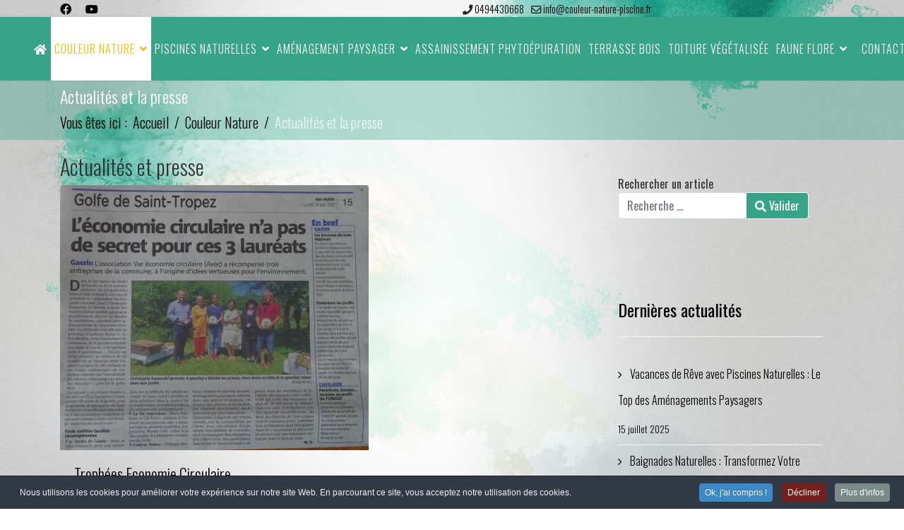

--- FILE ---
content_type: text/html; charset=utf-8
request_url: https://www.couleur-nature-piscine.fr/couleur-nature/actus-presse?start=5
body_size: 18503
content:

<!doctype html>
<html lang="fr-fr" dir="ltr">
	<head>
		<link href="/media/com_advportfoliopro/css/font-awesome.css" rel="stylesheet">
		
		<meta name="viewport" content="width=device-width, initial-scale=1, shrink-to-fit=no">
		<meta charset="utf-8">
	<meta name="rights" content="Couleur Nature">
	<meta name="twitter:card" content="summary_large_image">
	<meta name="twitter:title" content="Actualités et presse">
	<meta name="twitter:image" content="https://www.couleur-nature-piscine.fr/images/article-var-matin.jpg">
	<meta name="og:title" content="Actualités et presse">
	<meta name="og:type" content="article">
	<meta name="og:image" content="https://www.couleur-nature-piscine.fr/images/article-var-matin.jpg">
	<meta name="og:url" content="https://www.couleur-nature-piscine.fr/couleur-nature/actus-presse?start=5">
	<meta name="og:site_name" content="Couleur Nature">
	<meta name="description" content=" - Results from #5">
	<meta name="generator" content="HELIX_ULTIMATE_GENERATOR_TEXT">
	<title>Actualités et la presse - Results from #5</title>
	<link href="/couleur-nature/actus-presse?format=feed&amp;type=rss" rel="alternate" type="application/rss+xml" title="Actualités et la presse">
	<link href="/couleur-nature/actus-presse?format=feed&amp;type=atom" rel="alternate" type="application/atom+xml" title="Actualités et la presse">
	<link href="https://www.couleur-nature-piscine.fr/couleur-nature/actus-presse?start=5" rel="canonical">
	<link href="/images/favicon.png" rel="icon" type="image/vnd.microsoft.icon">
	<link href="https://www.couleur-nature-piscine.fr/component/finder/search?format=opensearch&amp;Itemid=437" rel="search" title="OpenSearch Couleur Nature" type="application/opensearchdescription+xml">
<link href="/media/vendor/awesomplete/css/awesomplete.css?1.1.5" rel="stylesheet" />
	<link href="/media/vendor/joomla-custom-elements/css/joomla-alert.min.css?0.2.0" rel="stylesheet" />
	<link href="/media/plg_system_jcepro/site/css/content.min.css?86aa0286b6232c4a5b58f892ce080277" rel="stylesheet" />
	<link href="/media/plg_system_jcemediabox/css/jcemediabox.min.css?2c837ab2c7cadbdc35b5bd7115e9eff1" rel="stylesheet" />
	<link href="//fonts.googleapis.com/css?family=Oswald:100,100i,200,200i,300,300i,400,400i,500,500i,600,600i,700,700i,800,800i,900,900i&amp;subset=latin&amp;display=swap" rel="stylesheet" media="none" onload="media=&quot;all&quot;" />
	<link href="/templates/at_woodus/css/bootstrap.min.css" rel="stylesheet" />
	<link href="/plugins/system/helixultimate/assets/css/system-j4.min.css" rel="stylesheet" />
	<link href="/media/system/css/joomla-fontawesome.min.css?d7db72e5e7c620bd176d2ac8708eebef" rel="stylesheet" />
	<link href="/templates/at_woodus/css/template.css" rel="stylesheet" />
	<link href="/templates/at_woodus/css/presets/preset3.css" rel="stylesheet" />
	<link href="/templates/at_woodus/css/custom.css" rel="stylesheet" />
	<link href="/templates/at_woodus/css/hikashop.css" rel="stylesheet" />
	<link href="/components/com_sppagebuilder/assets/css/dynamic-content.css?13bea3cde590997c1094f9bba14d719a" rel="stylesheet" />
	<link href="https://www.couleur-nature-piscine.fr/media/com_acymailing/css/module_default.css?v=1686928005" rel="stylesheet" />
	<link href="https://www.couleur-nature-piscine.fr/media/com_acymailing/css/acypopup.css?v=1686928005" rel="stylesheet" />
	<link href="/plugins/system/cookiespolicynotificationbar/assets/css/cpnb-style.min.css" rel="stylesheet" media="all" />
	<link href="/components/com_sppagebuilder/assets/css/color-switcher.css?13bea3cde590997c1094f9bba14d719a" rel="stylesheet" />
	<style>body.site {background-image: url(/images/fond-site-couleur-nature.jpg);background-repeat: no-repeat;background-size: cover;background-attachment: fixed;background-position: 0 0;}</style>
	<style>.isotope-item {border-style: none;}</style>
	<style>body{font-family: 'Oswald', sans-serif;font-size: 16px;font-weight: 300;text-decoration: none;}
</style>
	<style>h1{font-family: 'Oswald', sans-serif;font-size: 36px;font-weight: 300;text-decoration: none;}
</style>
	<style>h2{font-family: 'Oswald', sans-serif;font-size: 30px;font-weight: 300;text-decoration: none;}
</style>
	<style>h3{font-family: 'Oswald', sans-serif;font-size: 25px;font-weight: 300;text-decoration: none;}
</style>
	<style>h4{font-family: 'Oswald', sans-serif;font-size: 20px;font-weight: 300;text-decoration: none;}
</style>
	<style>h5{font-family: 'Oswald', sans-serif;font-weight: 300;text-decoration: none;}
</style>
	<style>h6{font-family: 'Oswald', sans-serif;font-weight: 300;text-decoration: none;}
</style>
	<style>.sp-megamenu-parent > li > a, .sp-megamenu-parent > li > span, .sp-megamenu-parent .sp-dropdown li.sp-menu-item > a{font-family: 'Oswald', sans-serif;font-size: 16px;font-weight: 300;text-decoration: none;}
</style>
	<style>.menu.nav-pills > li > a, .menu.nav-pills > li > span, .menu.nav-pills .sp-dropdown li.sp-menu-item > a{font-family: 'Oswald', sans-serif;font-size: 16px;font-weight: 300;text-decoration: none;}
</style>
	<style>.logo-image {height:30px;}.logo-image-phone {height:30px;}</style>
	<style>#sp-reseaux a{color:#000000;}</style>
	<style>#sp-reseaux a:hover{color:#FFFFFF;}</style>
	<style>#sp-main-body{ color:#333333; }</style>
	<style>#sp-main-body a{color:#218D59;}</style>
	<style>#sp-main-body a:hover{color:#000000;}</style>
	<style>#sp-bottom{ background-color:#F5F5F5;color:#333333;padding:100px 0px; }</style>
	<style>#sp-bottom a{color:#000000;}</style>
	<style>#sp-bottom a:hover{color:#38A486;}</style>
	<style>#sp-footer{ background-color:#38A486; }</style>
	<style>#sp-footer a{color:#FFFFFF;}</style>
	<style>#sp-footer a:hover{color:#F2BE04;}</style>
	<style>

/* BEGIN: Cookies Policy Notification Bar - J! system plugin (Powered by: Web357.com) */
.cpnb-outer { border-color: rgba(32, 34, 38, 1); }
.cpnb-outer.cpnb-div-position-top { border-bottom-width: 1px; }
.cpnb-outer.cpnb-div-position-bottom { border-top-width: 1px; }
.cpnb-outer.cpnb-div-position-top-left, .cpnb-outer.cpnb-div-position-top-right, .cpnb-outer.cpnb-div-position-bottom-left, .cpnb-outer.cpnb-div-position-bottom-right { border-width: 1px; }
.cpnb-message { color: #f1f1f3; }
.cpnb-message a { color: #ffffff }
.cpnb-button, .cpnb-button-ok, .cpnb-m-enableAllButton { -webkit-border-radius: 4px; -moz-border-radius: 4px; border-radius: 4px; font-size: 12px; color: #ffffff; background-color: rgba(59, 137, 199, 1); }
.cpnb-button:hover, .cpnb-button:focus, .cpnb-button-ok:hover, .cpnb-button-ok:focus, .cpnb-m-enableAllButton:hover, .cpnb-m-enableAllButton:focus { color: #ffffff; background-color: rgba(49, 118, 175, 1); }
.cpnb-button-decline, .cpnb-button-delete, .cpnb-button-decline-modal, .cpnb-m-DeclineAllButton { color: #ffffff; background-color: rgba(119, 31, 31, 1); }
.cpnb-button-decline:hover, .cpnb-button-decline:focus, .cpnb-button-delete:hover, .cpnb-button-delete:focus, .cpnb-button-decline-modal:hover, .cpnb-button-decline-modal:focus, .cpnb-m-DeclineAllButton:hover, .cpnb-m-DeclineAllButton:focus { color: #ffffff; background-color: rgba(175, 38, 20, 1); }
.cpnb-button-cancel, .cpnb-button-reload, .cpnb-button-cancel-modal { color: #ffffff; background-color: rgba(90, 90, 90, 1); }
.cpnb-button-cancel:hover, .cpnb-button-cancel:focus, .cpnb-button-reload:hover, .cpnb-button-reload:focus, .cpnb-button-cancel-modal:hover, .cpnb-button-cancel-modal:focus { color: #ffffff; background-color: rgba(54, 54, 54, 1); }
.cpnb-button-settings, .cpnb-button-settings-modal { color: #ffffff; background-color: rgba(90, 90, 90, 1); }
.cpnb-button-settings:hover, .cpnb-button-settings:focus, .cpnb-button-settings-modal:hover, .cpnb-button-settings-modal:focus { color: #ffffff; background-color: rgba(54, 54, 54, 1); }
.cpnb-button-more-default, .cpnb-button-more-modal { color: #ffffff; background-color: rgba(123, 138, 139, 1); }
.cpnb-button-more-default:hover, .cpnb-button-more-modal:hover, .cpnb-button-more-default:focus, .cpnb-button-more-modal:focus { color: #ffffff; background-color: rgba(105, 118, 119, 1); }
.cpnb-m-SaveChangesButton { color: #ffffff; background-color: rgba(133, 199, 136, 1); }
.cpnb-m-SaveChangesButton:hover, .cpnb-m-SaveChangesButton:focus { color: #ffffff; background-color: rgba(96, 153, 100, 1); }
@media only screen and (max-width: 600px) {
.cpnb-left-menu-toggle::after, .cpnb-left-menu-toggle-button {
content: "Catégories";
}
}
/* END: Cookies Policy Notification Bar - J! system plugin (Powered by: Web357.com) */
</style>
	<style>:root {--sppb-topbar-bg-color: #333333; --sppb-topbar-text-color: #AAAAAA; --sppb-header-bg-color: #FFFFFF; --sppb-logo-text-color: #0fa89d; --sppb-menu-text-color: #252525; --sppb-menu-text-hover-color: #0fa89d; --sppb-menu-text-active-color: #0fa89d; --sppb-menu-dropdown-bg-color: #FFFFFF; --sppb-menu-dropdown-text-color: #252525; --sppb-menu-dropdown-text-hover-color: #0fa89d; --sppb-menu-dropdown-text-active-color: #0fa89d; --sppb-text-color: #252525; --sppb-bg-color: #FFFFFF; --sppb-link-color: #0fa89d; --sppb-link-hover-color: #044CD0; --sppb-footer-bg-color: #171717; --sppb-footer-text-color: #FFFFFF; --sppb-footer-link-color: #A2A2A2; --sppb-footer-link-hover-color: #FFFFFF}</style>
<script src="/media/vendor/jquery/js/jquery.min.js?3.7.1"></script>
	<script src="/media/legacy/js/jquery-noconflict.min.js?647005fc12b79b3ca2bb30c059899d5994e3e34d"></script>
	<script src="/media/plg_captcha_recaptcha/js/recaptcha.min.js?d7db72e5e7c620bd176d2ac8708eebef" defer></script>
	<script src="https://www.google.com/recaptcha/api.js?onload=JoomlainitReCaptcha2&amp;render=explicit&amp;hl=fr-FR" defer></script>
	<script type="application/json" class="joomla-script-options new">{"data":{"breakpoints":{"tablet":991,"mobile":480},"header":{"stickyOffset":"100"}},"joomla.jtext":{"MOD_FINDER_SEARCH_VALUE":"Recherche &hellip;","JLIB_JS_AJAX_ERROR_OTHER":"Une erreur est survenue lors de la r\u00e9cup\u00e9ration des donn\u00e9es JSON : code de statut HTTP %s .","JLIB_JS_AJAX_ERROR_PARSE":"Une erreur d'analyse s'est produite lors du traitement des donn\u00e9es JSON suivantes : <br><code style=\"color:inherit;white-space:pre-wrap;padding:0;margin:0;border:0;background:inherit;\">%s<\/code>","ERROR":"Erreur","MESSAGE":"Message","NOTICE":"Annonce","WARNING":"Avertissement","JCLOSE":"Fermer","JOK":"OK","JOPEN":"Ouvrir"},"finder-search":{"url":"\/component\/finder\/?task=suggestions.suggest&format=json&tmpl=component&Itemid=437"},"system.paths":{"root":"","rootFull":"https:\/\/www.couleur-nature-piscine.fr\/","base":"","baseFull":"https:\/\/www.couleur-nature-piscine.fr\/"},"csrf.token":"cdd09c9225e25359cfd48aad7a692583"}</script>
	<script src="/media/system/js/core.min.js?37ffe4186289eba9c5df81bea44080aff77b9684"></script>
	<script src="/media/vendor/bootstrap/js/bootstrap-es5.min.js?5.3.2" nomodule defer></script>
	<script src="/media/system/js/showon-es5.min.js?0e293ba9dec283752e25f4e1d5eb0a6f8c07d3be" defer nomodule></script>
	<script src="/media/com_finder/js/finder-es5.min.js?e6d3d1f535e33b5641e406eb08d15093e7038cc2" nomodule defer></script>
	<script src="/media/system/js/messages-es5.min.js?c29829fd2432533d05b15b771f86c6637708bd9d" nomodule defer></script>
	<script src="/media/vendor/bootstrap/js/alert.min.js?5.3.2" type="module"></script>
	<script src="/media/vendor/bootstrap/js/button.min.js?5.3.2" type="module"></script>
	<script src="/media/vendor/bootstrap/js/carousel.min.js?5.3.2" type="module"></script>
	<script src="/media/vendor/bootstrap/js/collapse.min.js?5.3.2" type="module"></script>
	<script src="/media/vendor/bootstrap/js/dropdown.min.js?5.3.2" type="module"></script>
	<script src="/media/vendor/bootstrap/js/modal.min.js?5.3.2" type="module"></script>
	<script src="/media/vendor/bootstrap/js/offcanvas.min.js?5.3.2" type="module"></script>
	<script src="/media/vendor/bootstrap/js/popover.min.js?5.3.2" type="module"></script>
	<script src="/media/vendor/bootstrap/js/scrollspy.min.js?5.3.2" type="module"></script>
	<script src="/media/vendor/bootstrap/js/tab.min.js?5.3.2" type="module"></script>
	<script src="/media/vendor/bootstrap/js/toast.min.js?5.3.2" type="module"></script>
	<script src="/media/system/js/showon.min.js?f79c256660e2c0ca2179cf7f3168ea8143e1af82" type="module"></script>
	<script src="/media/vendor/awesomplete/js/awesomplete.min.js?1.1.5" defer></script>
	<script src="/media/com_finder/js/finder.min.js?a2c3894d062787a266d59d457ffba5481b639f64" type="module"></script>
	<script src="/media/system/js/messages.min.js?7f7aa28ac8e8d42145850e8b45b3bc82ff9a6411" type="module"></script>
	<script src="/media/plg_system_jcemediabox/js/jcemediabox.min.js?2c837ab2c7cadbdc35b5bd7115e9eff1"></script>
	<script src="/templates/at_woodus/js/main.js"></script>
	<script src="/templates/at_woodus/js/custom.js"></script>
	<script src="/components/com_sppagebuilder/assets/js/dynamic-content.js?13bea3cde590997c1094f9bba14d719a"></script>
	<script src="https://www.couleur-nature-piscine.fr/media/com_acymailing/js/acymailing_module.js?v=5118" async></script>
	<script src="https://www.couleur-nature-piscine.fr/media/com_acymailing/js/acymailing.js?v=1686928005" defer></script>
	<script src="/plugins/system/cookiespolicynotificationbar/assets/js/cookies-policy-notification-bar.min.js"></script>
	<script src="/components/com_sppagebuilder/assets/js/color-switcher.js?13bea3cde590997c1094f9bba14d719a"></script>
	<script>jQuery(document).ready(function(){WfMediabox.init({"base":"\/","theme":"shadow","width":"","height":"","lightbox":0,"shadowbox":0,"icons":1,"overlay":1,"overlay_opacity":0.8,"overlay_color":"#000000","transition_speed":500,"close":2,"labels":{"close":"Fermer","next":"Suivant","previous":"Pr\u00e9c\u00e9dent","cancel":"Annuler","numbers":"{{numbers}}","numbers_count":"{{current}} sur {{total}}","download":"T\u00e9l\u00e9charger"},"swipe":true,"expand_on_click":true});});</script>
	<script>template="at_woodus";</script>
	<script>
				document.addEventListener("DOMContentLoaded", () =>{
					window.htmlAddContent = window?.htmlAddContent || "";
					if (window.htmlAddContent) {
        				document.body.insertAdjacentHTML("beforeend", window.htmlAddContent);
					}
				});
			</script>
	<script>	if(typeof acymailingModule == 'undefined'){
				var acymailingModule = [];
			}
			
			acymailingModule['emailRegex'] = /^[a-z0-9!#$%&\'*+\/=?^_`{|}~-]+(?:\.[a-z0-9!#$%&\'*+\/=?^_`{|}~-]+)*\@([a-z0-9-]+\.)+[a-z0-9]{2,20}$/i;

			acymailingModule['NAMECAPTION'] = 'votre nom';
			acymailingModule['NAME_MISSING'] = 'Saisissez votre nom.';
			acymailingModule['EMAILCAPTION'] = 'votre email';
			acymailingModule['VALID_EMAIL'] = 'Saisissez une adresse courriel valide.';
			acymailingModule['ACCEPT_TERMS'] = 'Veuillez accepter les Conditions d\'utilisation';
			acymailingModule['CAPTCHA_MISSING'] = 'Le captcha est invalide, veuillez réessayer';
			acymailingModule['NO_LIST_SELECTED'] = 'Veuillez sélectionner les listes auxquelles vous voulez vous inscrire';
		</script>
	<script>
		acymailingModule['level'] = 'enterprise';
		</script>
	<script>acymailingModule['reqFieldsformAcymailing79701'] = Array('name','html');
		acymailingModule['validFieldsformAcymailing79701'] = Array('Veuillez spécifier une valeur pour le champ votre nom','Veuillez spécifier une valeur pour le champ Recevoir');</script>
	<script>acymailingModule['checkFieldsformAcymailing79701'] = Array('name');
		acymailingModule['checkFieldsTypeformAcymailing79701'] = Array('letter');
		acymailingModule['validCheckFieldsformAcymailing79701'] = Array('Erreur les chiffres sont interdis');</script>
	<script>
acymailingModule['excludeValuesformAcymailing79701'] = [];
acymailingModule['excludeValuesformAcymailing79701']['name'] = 'votre nom';
acymailingModule['excludeValuesformAcymailing79701']['email'] = 'votre email';
</script>
	<script>

// BEGIN: Cookies Policy Notification Bar - J! system plugin (Powered by: Web357.com)
var cpnb_config = {"w357_joomla_caching":1,"w357_position":"bottom","w357_show_close_x_icon":"1","w357_hide_after_time":"yes","w357_duration":"60","w357_animate_duration":"1000","w357_limit":"0","w357_message":"Nous utilisons les cookies pour améliorer votre expérience sur notre site Web. En parcourant ce site, vous acceptez notre utilisation des cookies.","w357_display_ok_btn":"1","w357_buttonText":"Ok, j\u0027ai compris !","w357_display_decline_btn":"1","w357_buttonDeclineText":"Décliner","w357_display_cancel_btn":"0","w357_buttonCancelText":"Cancel","w357_display_settings_btn":0,"w357_buttonSettingsText":"Réglages","w357_buttonMoreText":"Plus d\u0027infos","w357_buttonMoreLink":"mentions","w357_display_more_info_btn":"1","w357_fontColor":"#f1f1f3","w357_linkColor":"#ffffff","w357_fontSize":"12px","w357_backgroundColor":"rgba(50, 58, 69, 1)","w357_borderWidth":"1","w357_body_cover":"1","w357_overlay_state":"0","w357_overlay_color":"rgba(10, 10, 10, 0.3)","w357_height":"auto","w357_cookie_name":"cookiesDirective","w357_link_target":"_self","w357_popup_width":"800","w357_popup_height":"600","w357_customText":"\u003Ch1\u003EPolitique de Cookies\u003C\/h1\u003E\r\n\u003Chr \/\u003E\r\n\u003Ch3\u003EUsage général\u003C\/h3\u003E\r\n\u003Cp style=\u0022text-align: justify;\u0022\u003ENous utilisons des cookies, des pixels de suivi et des technologies connexes sur notre site Web. Les cookies sont de petits fichiers de données servis par notre plate-forme et stockés sur votre appareil. Notre site utilise des cookies que nous ou des tiers avons déposé à diverses fins, notamment pour exploiter et personnaliser le site. Les cookies peuvent également être utilisés pour déterminer comment vous utilisez le site pour vous cibler des annonces sur d\u0027autres sites Web.\u003C\/p\u003E\r\n\u003Ch3\u003ELes tiers\u003C\/h3\u003E\r\n\u003Cp style=\u0022text-align: justify;\u0022\u003ENotre site Web utilise divers services tiers. En utilisant notre site Web, ces services peuvent placer des cookies anonymes sur le navigateur du visiteur et envoyer leurs propres cookies au fichier de cookies du visiteur. Certains de ces services incluent, mais ne sont pas limités à: Google, Facebook, Twitter, Adroll, MailChimp, Sucuri, Intercom et autres réseaux sociaux, agences de publicité, pare-feu de sécurité, sociétés d’analyse et fournisseurs de services. Ces services peuvent également collecter et utiliser des identifiants anonymes tels que l\u0027adresse IP, le référent HTTP, l\u0027identifiant de périphérique unique et d\u0027autres informations non personnellement identifiables et les journaux du serveur.\u003C\/p\u003E\r\n\u003Chr \/\u003E","w357_more_info_btn_type":"link","w357_blockCookies":"1","w357_autoAcceptAfterScrolling":"0","w357_numOfScrolledPixelsBeforeAutoAccept":"300","w357_reloadPageAfterAccept":"0","w357_enableConfirmationAlerts":"0","w357_enableConfirmationAlertsForAcceptBtn":0,"w357_enableConfirmationAlertsForDeclineBtn":0,"w357_enableConfirmationAlertsForDeleteBtn":0,"w357_confirm_allow_msg":"Cette action activera tous les cookies installés par ce site Web. Êtes-vous sûr de vouloir activer tous les cookies sur ce site?","w357_confirm_delete_msg":"Cette action supprimera tous les cookies définis par ce site Web. Êtes-vous sûr de vouloir désactiver et supprimer tous les cookies de votre navigateur?","w357_show_in_iframes":"0","w357_shortcode_is_enabled_on_this_page":0,"w357_base_url":"https:\/\/www.couleur-nature-piscine.fr\/","w357_base_ajax_url":"https:\/\/www.couleur-nature-piscine.fr\/","w357_current_url":"https:\/\/www.couleur-nature-piscine.fr\/couleur-nature\/actus-presse","w357_always_display":"0","w357_show_notification_bar":true,"w357_expiration_cookieSettings":"365","w357_expiration_cookieAccept":"365","w357_expiration_cookieDecline":"180","w357_expiration_cookieCancel":"3","w357_accept_button_class_notification_bar":"cpnb-accept-btn","w357_decline_button_class_notification_bar":"cpnb-decline-btn","w357_cancel_button_class_notification_bar":"cpnb-cancel-btn","w357_settings_button_class_notification_bar":"cpnb-settings-btn","w357_moreinfo_button_class_notification_bar":"cpnb-moreinfo-btn","w357_accept_button_class_notification_bar_modal_window":"cpnb-accept-btn-m","w357_decline_button_class_notification_bar_modal_window":"cpnb-decline-btn-m","w357_save_button_class_notification_bar_modal_window":"cpnb-save-btn-m","w357_buttons_ordering":"[\u0022ok\u0022,\u0022decline\u0022,\u0022cancel\u0022,\u0022settings\u0022,\u0022moreinfo\u0022]"};
// END: Cookies Policy Notification Bar - J! system plugin (Powered by: Web357.com)
</script>
	<script>

// BEGIN: Cookies Policy Notification Bar - J! system plugin (Powered by: Web357.com)
var cpnb_cookiesCategories = {"cookie_categories_group0":{"cookie_category_id":"cookies-requis","cookie_category_name":"Cookies requis","cookie_category_description":"Les cookies obligatoires ou fonctionnels concernent les fonctionnalités de nos sites Web et nous permettent d’améliorer le service que nous vous offrons par le biais de nos sites Web, par exemple en vous permettant de transporter des informations sur plusieurs pages de notre site Web pour vous éviter de ressaisir vos informations, ou en reconnaissant vos préférences lorsque vous revenez sur notre site Web.","cookie_category_checked_by_default":"2","cookie_category_status":"1"},"cookie_categories_group1":{"cookie_category_id":"cookies-statistiques","cookie_category_name":"Audience","cookie_category_description":"Les cookies analytiques nous permettent de connaître et de compter le nombre de visiteurs sur notre site Web, de voir comment les visiteurs se déplacent sur le site Web, quand ils l\u0027utilisent et d\u0027enregistrer le contenu visualisé et intéressé par les visiteurs. Cela nous aide à déterminer la fréquence de consultation des pages et des publicités pour déterminer les zones les plus populaires de notre site. Cela nous aide à améliorer le service que nous vous offrons en nous assurant que nos utilisateurs trouvent les informations qu’ils recherchent, en fournissant des données démographiques anonymes à des tiers afin de cibler la publicité de manière plus appropriée, et en suivant les succès des campagnes publicitaires sur notre site.","cookie_category_checked_by_default":"2","cookie_category_status":"1"},"cookie_categories_group2":{"cookie_category_id":"cookies-medias-sociaux","cookie_category_name":"Médias sociaux","cookie_category_description":"Ces cookies vous permettent de partager le contenu du site Web avec des plates-formes de réseaux sociaux (Facebook, Twitter, Instagram, par exemple). Nous n\u0027avons aucun contrôle sur ces cookies, car ils sont définis par les plateformes des réseaux sociaux elles-mêmes.","cookie_category_checked_by_default":"1","cookie_category_status":"1"},"cookie_categories_group3":{"cookie_category_id":"cookies-publicite-ciblee","cookie_category_name":"Publicités ciblées","cookie_category_description":"Les cookies de publicité et de ciblage sont utilisés pour diffuser des publicités plus pertinentes, mais peuvent également limiter le nombre de fois que vous voyez une publicité et être utilisés pour cartographier l\u0027efficacité d\u0027une campagne de publicité en suivant les clics des internautes. Ils peuvent également assurer la sécurité des transactions. Ils sont généralement placés par des réseaux de publicité tiers avec l\u0027autorisation d\u0027un opérateur de site Web, mais peuvent être placés par l\u0027opérateur eux-mêmes. Ils peuvent se rappeler que vous avez visité un site Web et ces informations peuvent être partagées avec d\u0027autres organisations, y compris d\u0027autres annonceurs. Ils ne peuvent pas déterminer qui vous êtes, car les données collectées ne sont jamais liées à votre profil.","cookie_category_checked_by_default":"1","cookie_category_status":"0"}};
// END: Cookies Policy Notification Bar - J! system plugin (Powered by: Web357.com)
</script>
	<script>

// BEGIN: Cookies Policy Notification Bar - J! system plugin (Powered by: Web357.com)
var cpnb_manager = {"w357_m_modalState":false,"w357_m_floatButtonState":"1","w357_m_floatButtonPosition":"bottom_left","w357_m_HashLink":"cookies","w357_m_modal_menuItemSelectedBgColor":"rgba(200, 200, 200, 1)","w357_m_saveChangesButtonColorAfterChange":"rgba(13, 92, 45, 1)","w357_m_floatButtonIconSrc":"https:\/\/www.couleur-nature-piscine.fr\/plugins\/system\/cookiespolicynotificationbar\/assets\/icons\/cpnb-cookies-manager-icon-1-64x64.png","w357_m_FloatButtonIconType":"image","w357_m_FloatButtonIconFontAwesomeName":"fas fa-cookie-bite","w357_m_FloatButtonIconFontAwesomeSize":"fa-lg","w357_m_FloatButtonIconFontAwesomeColor":"rgba(61, 47, 44, 0.84)","w357_m_FloatButtonIconUikitName":"cog","w357_m_FloatButtonIconUikitSize":"1","w357_m_FloatButtonIconUikitColor":"rgba(61, 47, 44, 0.84)","w357_m_floatButtonText":"Gestionnaire des Cookies","w357_m_modalHeadingText":"Réglages avancés des Cookies","w357_m_checkboxText":"Activé","w357_m_lockedText":"(Fermé)","w357_m_EnableAllButtonText":"Autoriser tous les Cookies","w357_m_DeclineAllButtonText":"Décliner tous les Cookies","w357_m_SaveChangesButtonText":"Enregistrer vos préférences","w357_m_confirmationAlertRequiredCookies":"Ces cookies sont strictement nécessaires pour ce site. Vous ne pouvez pas désactiver cette catégorie de cookies. Merci de votre compréhension!"};
// END: Cookies Policy Notification Bar - J! system plugin (Powered by: Web357.com)
</script>
	<script>
			const initColorMode = () => {
				const colorVariableData = [];
				const sppbColorVariablePrefix = "--sppb";
				let activeColorMode = localStorage.getItem("sppbActiveColorMode") || "";
				activeColorMode = "";
				const modes = [];

				if(!modes?.includes(activeColorMode)) {
					activeColorMode = "";
					localStorage.setItem("sppbActiveColorMode", activeColorMode);
				}

				document?.body?.setAttribute("data-sppb-color-mode", activeColorMode);

				if (!localStorage.getItem("sppbActiveColorMode")) {
					localStorage.setItem("sppbActiveColorMode", activeColorMode);
				}

				if (window.sppbColorVariables) {
					const colorVariables = typeof(window.sppbColorVariables) === "string" ? JSON.parse(window.sppbColorVariables) : window.sppbColorVariables;

					for (const colorVariable of colorVariables) {
						const { path, value } = colorVariable;
						const variable = String(path[0]).trim().toLowerCase().replaceAll(" ", "-");
						const mode = path[1];
						const variableName = `${sppbColorVariablePrefix}-${variable}`;

						if (activeColorMode === mode) {
							colorVariableData.push(`${variableName}: ${value}`);
						}
					}

					document.documentElement.style.cssText += colorVariableData.join(";");
				}
			};

			window.sppbColorVariables = [];
			
			initColorMode();

			document.addEventListener("DOMContentLoaded", initColorMode);
		</script>
	<!-- Global Site Tag (gtag.js) - Google Analytics -->
									<script async src="https://www.googletagmanager.com/gtag/js?id=G-0GYWENQ3XT"></script>
									<script>
									  window.dataLayer = window.dataLayer || [];
									  function gtag(){dataLayer.push(arguments);}
									  gtag('js', new Date());
									  gtag('config', 'G-0GYWENQ3XT' , { 'anonymize_ip': true });
									</script>
	</head>
	<body class="site helix-ultimate hu com_content com-content view-category layout-blog task-none itemid-492 fr-fr ltr sticky-header layout-fluid offcanvas-init offcanvs-position-right">

		
		
		<div class="body-wrapper">
			<div class="body-innerwrapper">
								
<section id="sp-reseaux" >

						<div class="container">
				<div class="container-inner">
			
	
<div class="row">
	<div id="sp-top1" class="col-lg-6 "><div class="sp-column "><ul class="social-icons"><li class="social-icon-facebook"><a target="_blank" rel="noopener noreferrer" href="https://www.facebook.com/couleurnaturepiscine/" aria-label="Facebook"><span class="fab fa-facebook" aria-hidden="true"></span></a></li><li class="social-icon-youtube"><a target="_blank" rel="noopener noreferrer" href="https://www.youtube.com/channel/UCXbTGffz6LcyLRBhTodNSbw" aria-label="Youtube"><span class="fab fa-youtube" aria-hidden="true"></span></a></li></ul></div></div><div id="sp-top2" class="col-lg-6 "><div class="sp-column "><ul class="sp-contact-info"><li class="sp-contact-phone"><span class="fas fa-phone" aria-hidden="true"></span> <a href="tel:0494430668">0494430668</a></li><li class="sp-contact-email"><span class="far fa-envelope" aria-hidden="true"></span> <a href="mailto:info@couleur-nature-piscine.fr">info@couleur-nature-piscine.fr</a></li></ul></div></div></div>
							</div>
			</div>
			
	</section>

<header id="sp-header" >

						<div class="container">
				<div class="container-inner">
			
	
<div class="row">
	<div id="sp-menu" class="col-12 col-lg-12 "><div class="sp-column  d-flex align-items-center justify-content-end"><nav class="sp-megamenu-wrapper d-flex" role="navigation"><a id="offcanvas-toggler" aria-label="Menu" class="offcanvas-toggler-right d-flex d-xl-none" href="#">MENU&nbsp;&nbsp;<div class="burger-icon" aria-hidden="true"><span></span><span></span><span></span></div></a><ul class="sp-megamenu-parent menu-animation-fade d-none d-xl-block"><li class="sp-menu-item"><a   href="/"  ><span class="fas fa-home"></span></a></li><li class="sp-menu-item sp-has-child active"><a   href="/couleur-nature"  >Couleur Nature</a><div class="sp-dropdown sp-dropdown-main sp-menu-right" style="width: 300px;"><div class="sp-dropdown-inner"><ul class="sp-dropdown-items"><li class="sp-menu-item sp-has-child"><a   href="/couleur-nature/presentation"  >Présentation</a><div class="sp-dropdown sp-dropdown-sub sp-menu-right" style="width: 300px;"><div class="sp-dropdown-inner"><ul class="sp-dropdown-items"><li class="sp-menu-item"><a   href="/couleur-nature/presentation/couleur-nature-l-histoire-d-une-passion-pour-la-nature"  >L'histoire d'une passion pour la nature</a></li><li class="sp-menu-item"><a   href="/couleur-nature/presentation/createur-de-piscines-et-bassins-naturels-dans-le-var-83"  >Créateur de piscines et bassins naturels dans le Var 83</a></li><li class="sp-menu-item"><a   href="/couleur-nature/presentation/une-gestion-ecologique"  >Une gestion écologique</a></li></ul></div></div></li><li class="sp-menu-item current-item active"><a aria-current="page"  href="/couleur-nature/actus-presse"  >Actualités et la presse</a></li><li class="sp-menu-item"><a   href="/couleur-nature/book"  >Book</a></li></ul></div></div></li><li class="sp-menu-item sp-has-child"><a   href="/piscines-naturelles"  >Piscines naturelles</a><div class="sp-dropdown sp-dropdown-main sp-menu-right" style="width: 300px;"><div class="sp-dropdown-inner"><ul class="sp-dropdown-items"><li class="sp-menu-item sp-has-child"><a   href="/piscines-naturelles/piscine-et-bassin-naturels"  >Piscine et bassin naturels</a><div class="sp-dropdown sp-dropdown-sub sp-menu-right" style="width: 300px;"><div class="sp-dropdown-inner"><ul class="sp-dropdown-items"><li class="sp-menu-item"><a   href="/piscines-naturelles/piscine-et-bassin-naturels/nature?types[0]=1"  >Nature</a></li><li class="sp-menu-item"><a   href="/piscines-naturelles/piscine-et-bassin-naturels/jouvence"  >Jouvence</a></li><li class="sp-menu-item"><a   href="/piscines-naturelles/piscine-et-bassin-naturels/thermes"  >Thermes</a></li><li class="sp-menu-item"><a   href="/piscines-naturelles/piscine-et-bassin-naturels/baignoire"  >La baignoire</a></li><li class="sp-menu-item"><a   href="/piscines-naturelles/piscine-et-bassin-naturels/renovation"  >Rénovation</a></li></ul></div></div></li><li class="sp-menu-item"><a   href="/piscines-naturelles/entretien-piscine-naturelle"  >Entretien de piscine naturelle</a></li><li class="sp-menu-item"><a   href="/piscines-naturelles/transformation-de-piscines"  >Transformation de piscines</a></li><li class="sp-menu-item"><a   href="/piscines-naturelles/un-pas-de-plus-vers-l-autonomie-et-le-100-durable"  >Pompe solaire</a></li><li class="sp-menu-item"><a   href="/piscines-naturelles/autoconstruction"  >Autoconstruction</a></li></ul></div></div></li><li class="sp-menu-item sp-has-child"><a   href="/amenagement-paysager"  >Aménagement paysager</a><div class="sp-dropdown sp-dropdown-main sp-menu-right" style="width: 300px;"><div class="sp-dropdown-inner"><ul class="sp-dropdown-items"><li class="sp-menu-item"><a   href="/amenagement-paysager/creation-entretien-jardin"  >Création de jardin écologique</a></li><li class="sp-menu-item"><a   href="/amenagement-paysager/bassin-d-agrement"  >Bassin à poissons</a></li><li class="sp-menu-item"><a   href="/amenagement-paysager/decor-aquatique"  >Décor aquatique</a></li><li class="sp-menu-item"><a   href="/amenagement-paysager/le-mobilier-de-jardin"  >Le mobilier de jardin</a></li><li class="sp-menu-item"><a   href="/amenagement-paysager/jardinier-paysagiste"  >Jardinier paysagiste</a></li></ul></div></div></li><li class="sp-menu-item"><a   href="/assainissement-phytoepuration"  >Assainissement phytoépuration</a></li><li class="sp-menu-item"><a   href="/terrasse-bois"  >Terrasse bois</a></li><li class="sp-menu-item"><a   href="/toit-vegetalise"  >Toiture végétalisée</a></li><li class="sp-menu-item sp-has-child"><a   href="/faune-flore"  >Faune flore</a><div class="sp-dropdown sp-dropdown-main sp-menu-right" style="width: 300px;"><div class="sp-dropdown-inner"><ul class="sp-dropdown-items"><li class="sp-menu-item"><a   href="/faune-flore/faune-aquatique"  >Faune aquatique</a></li><li class="sp-menu-item"><a   href="/faune-flore/flore-aquatique"  >Flore aquatique</a></li></ul></div></div></li><li class="sp-menu-item sp-has-child"><a   href="/contact"  >Contact</a><div class="sp-dropdown sp-dropdown-main sp-menu-right" style="width: 300px;"><div class="sp-dropdown-inner"><ul class="sp-dropdown-items"><li class="sp-menu-item"><a   href="/contact"  >Nous contacter</a></li><li class="sp-menu-item"><a   href="/contact/devis"  >Demander un devis</a></li></ul></div></div></li></ul></nav></div></div></div>
							</div>
			</div>
			
	</header>

<section id="sp-page-title" >

				
	
<div class="row">
	<div id="sp-title" class="col-12 col-lg-12 "><div class="sp-column "><div class="sp-page-title"><div class="container"><h2 class="sp-page-title-heading">Actualités et la presse</h2>
<ol itemscope itemtype="https://schema.org/BreadcrumbList" class="breadcrumb">
			<li class="float-start">
			Vous êtes ici : &#160;
		</li>
	
				<li itemprop="itemListElement" itemscope itemtype="https://schema.org/ListItem" class="breadcrumb-item"><a itemprop="item" href="/" class="pathway"><span itemprop="name">Accueil</span></a>				<meta itemprop="position" content="1">
			</li>
					<li itemprop="itemListElement" itemscope itemtype="https://schema.org/ListItem" class="breadcrumb-item"><a itemprop="item" href="/couleur-nature" class="pathway"><span itemprop="name">Couleur Nature</span></a>				<meta itemprop="position" content="2">
			</li>
					<li itemprop="itemListElement" itemscope itemtype="https://schema.org/ListItem" class="breadcrumb-item active"><span itemprop="name">Actualités et la presse</span>				<meta itemprop="position" content="3">
			</li>
		</ol>
</div></div></div></div></div>
				
	</section>

<section id="sp-main-body" >

										<div class="container">
					<div class="container-inner">
						
	
<div class="row">
	
<main id="sp-component" class="col-lg-8 ">
	<div class="sp-column ">
		<div id="system-message-container" aria-live="polite">
	</div>


		
		<style>.article-list.grid {--columns: 1;}</style>
<div class="blog">
	
			<h2>
										<span class="subheading-category">Actualités et presse</span>
					</h2>
		
	
	
			<div class="category-desc clearfix">
														</div>
	
	
		
	
					
					<div class="article-list">
				<div class="row row-1 ">
									<div class="col-lg-12">
						<div class="article"
							itemprop="blogPost" itemscope itemtype="https://schema.org/BlogPosting">
							
	
						<div class="article-intro-image float-left">
							
				<a href="/couleur-nature/actus-presse/trophees-economie-circulaire">
					<img src="/images/article-var-matin.jpg" itemprop="thumbnailUrl">				</a>
					</div>
	
<div class="article-body">
	
	
	<div class="article-header">
					<h2>
									<a href="/couleur-nature/actus-presse/trophees-economie-circulaire">
						Trophées Economie Circulaire					</a>
							</h2>
		
		
		
							
	</div>

		
		  <div class="article-info">

	
		
		
					<span class="category-name" title="Catégorie&nbsp;: Actualités et presse">
			<a href="/couleur-nature/actus-presse">Actualités et presse</a>
	</span>
		
		
		
							
	
			
		
				
			</div>
	
		
	
		
	<div class="article-introtext">
		<p>L’entreprise de paysage Couleur Nature crée en 1999 devient la SAS Couleur Nature 3E en 2018 dont le capital est détenu par une partie de ses salariés au nombre de 9 dont 2 apprentis.</p>
<p><br> Elle est spécialisée depuis 2005 dans l’installation de piscines naturelles, des piscines dont l’eau est filtrée sans produits dans un bassin de régénération, intervenant de la conception à la finalisation complète de l’installation ; elle réalise également des transformations de piscines traditionnelles en piscines naturelles, des bassins d’agrément, des piscines naturelles publiques…</p>
	</div>

	
	
		
<div class="readmore">
			<a class="btn btn-default" href="/couleur-nature/actus-presse/trophees-economie-circulaire" itemprop="url" aria-label="Lire la suite... Trophées Economie Circulaire">
			Lire la suite...		</a>
	</div>

	
	</div>

						</div>
											</div>
									<div class="col-lg-12">
						<div class="article"
							itemprop="blogPost" itemscope itemtype="https://schema.org/BlogPosting">
							
	
						<div class="article-intro-image float-left">
							
				<a href="/couleur-nature/actus-presse/histoire-de-la-piscine-naturelle-une-vision-ecologique-de-la-baignade">
					<img src="/images/piscine-naturelle/piscine-naturelle-cn.jpg" itemprop="thumbnailUrl">				</a>
					</div>
	
<div class="article-body">
	
	
	<div class="article-header">
					<h2>
									<a href="/couleur-nature/actus-presse/histoire-de-la-piscine-naturelle-une-vision-ecologique-de-la-baignade">
						Histoire de la piscine naturelle : une vision écologique de la baignade					</a>
							</h2>
		
		
		
							
	</div>

		
		  <div class="article-info">

	
		
		
					<span class="category-name" title="Catégorie&nbsp;: Actualités et presse">
			<a href="/couleur-nature/actus-presse">Actualités et presse</a>
	</span>
		
		
		
							
	
			
		
				
			</div>
	
		
	
		
	<div class="article-introtext">
		<p>La piscine naturelle connaît un succès grandissant depuis sa création dans les années 1990.</p>
	</div>

	
	
		
<div class="readmore">
			<a class="btn btn-default" href="/couleur-nature/actus-presse/histoire-de-la-piscine-naturelle-une-vision-ecologique-de-la-baignade" itemprop="url" aria-label="Lire la suite... Histoire de la piscine naturelle : une vision écologique de la baignade">
			Lire la suite...		</a>
	</div>

	
	</div>

						</div>
											</div>
									<div class="col-lg-12">
						<div class="article"
							itemprop="blogPost" itemscope itemtype="https://schema.org/BlogPosting">
							
	
						<div class="article-intro-image float-left">
							
				<a href="/couleur-nature/actus-presse/5-bonnes-raisons-d-adopter-la-phytoepuration">
					<img src="/images/assainissement-phytoepuration/couleur-nature-phytoepuration-3.jpeg" alt="phytoépuration Couleur Nature" itemprop="thumbnailUrl">				</a>
					</div>
	
<div class="article-body">
	
	
	<div class="article-header">
					<h2>
									<a href="/couleur-nature/actus-presse/5-bonnes-raisons-d-adopter-la-phytoepuration">
						5 bonnes raisons d&#039;adopter la phytoépuration					</a>
							</h2>
		
		
		
							
	</div>

		
		  <div class="article-info">

	
		
		
					<span class="category-name" title="Catégorie&nbsp;: Actualités et presse">
			<a href="/couleur-nature/actus-presse">Actualités et presse</a>
	</span>
		
		
		
							
	
			
		
				
			</div>
	
		
	
		
	<div class="article-introtext">
		<p>La <a href="/assainissement-phytoepuration">phytoépuration</a>, ou jardin d'assainissement est une méthode d'épuration des eaux usées par les plantes. En effet, les plantes aquatiques ont naturellement le pouvoir de purifier l’eau. Ce procédé est donc totalement naturel.</p>
<p>Et si vous installiez un jardin d’assainissement pour traiter vos eaux usées ? Vous avez tout à y gagner ! Découvrez cinq bonnes raisons d’adopter la phytoépuration.</p>
<h2>1. C'est écologique</h2>
<p>La phytoépuration est totalement naturelle et respectueuse de l’environnement ! Elle ne nécessite aucune substance chimique : les plantes se chargent de purifier l’eau du bassin d’assainissement.</p>
<p>Vous craignez que les moustiques envahissent votre jardin ? Rassurez-vous, il n’en sera rien : dans le jardin d’assainissement, l’eau n’est pas apparente mais recouverte de plantes, ils passeront donc leur chemin.&nbsp;</p>
<p>&nbsp;<img src="/images/assainissement-phytoepuration/couleur-nature-phytoepuration-1.jpg" alt="couleur nature phytoepuration 1" width="667" height="500" dir="ltr" style="margin: 5px auto; display: block;" /></p>
<p>Vous pouvez utiliser vos produits ménagers habituels sans crainte de dégrader votre bassin d’épuration : cet écosystème est tout à fait apte à traiter des eaux contenant ces produits en quantité raisonnable.</p>
<p>Ce système d’épuration écologique est durable : il nécessite peu d’entretien, et l’eau purifiée est respectueuse de l’environnement.&nbsp;&nbsp;</p>
<h2>2. C'est ludique&nbsp;</h2>
<p>Qui aurait cru qu’un système d’épuration puisse présenter un côté éducatif ? Si vous souhaitez expliquer à vos enfants ce qu’est un écosystème et les sensibiliser à l’écologie, le jardin d’assainissement est un parfait exemple. Cela donnera à coup sûr de bonnes habitudes à vos petits citoyens du monde en herbe.</p>
<p><img src="/images/assainissement-phytoepuration/couleur-nature-phytoepuration-3.jpeg" alt="couleur nature phytoepuration 3" width="667" height="445" dir="ltr" style="margin: 5px auto; display: block;" /></p>
<p>Les bactéries aérobies présentes dans le système racinaire des plantes mangent les matières organiques présentes dans les eaux usées puis les transforment en matière minérale qui va nourrir les plantes. Les plantes aquatiques fournissent de l’oxygène à ces bactéries. Plantes et bactéries vivent en parfaite symbiose tout en nettoyant vos eaux usées.&nbsp;</p>
<h2>3. C'est esthétique&nbsp;</h2>
<p>Qui peut se vanter d’avoir un système d’épuration esthétique et inviter ses amis à le visiter ? Les propriétaires d’un jardin d’assainissement ! Ce système se fond totalement dans le décor de votre jardin et contribue à son embellissement. Vous avez un véritable bassin agrémenté de plantes sur votre terrain.&nbsp;</p>
<p style="text-align: center;"><img src="/images/assainissement-phytoepuration/couleur-nature-phytoepuration-4.jpeg" alt="couleur nature phytoepuration 4" width="667" height="445" dir="ltr" style="margin: 5px auto; display: block;" /></p>
<h2>4. C'est économique&nbsp;</h2>
<p>Installer un jardin d’assainissement est un excellent investissement. Sa consommation en eau est bien moindre qu’avec un système classique, et il nécessite moins d’entretien. Pas besoin de vidanger ! Cette installation écologique, durable et esthétique apporte de la valeur à votre maison. En plus, son financement est éligible à l’éco Prêt à Taux Zéro pour les rénovations !</p>
<p>&nbsp;</p>
<h2>5. C'est pratique</h2>
<p>Si joli soit-il, personne n’a envie de se soucier de son système d’épuration au quotidien. L’entretien de votre jardin d’assainissement est très simple. En raison de la pousse des plantes, la première année vous demandera un peu plus d’attention, mais vous pourrez toujours déléguer cette tâche à un professionnel.</p>
<p><img src="/images/assainissement-phytoepuration/couleur-nature-phytoepuration-5.jpg" alt="couleur nature phytoepuration 5" width="667" height="500" dir="ltr" style="margin: 5px auto; display: block;" />&nbsp;</p>
<p>Le jardin d’assainissement est un système d’épuration idéal en toute situation : en été ou en hiver, à la ville comme à la campagne ou même à la montagne, sur un terrain plat ou en pente, pour les particuliers ou les collectivité, pour une résidence secondaire ou à l’année, il répondra à vos besoins. La seule « contrainte » est d’avoir un jardin.&nbsp;</p>
<h2>La phytoépuration a tout bon</h2>
<p>Auriez-vous imaginé qu’un système d’épuration puisse prendre soin de votre jardin et de notre planète, en plus de traiter vos eaux usées ? Il y a fort à parier que les jardins d’assainissement vont fleurir dans les villes et campagnes au cours des prochaines années.</p> 	</div>

	
	
	</div>

						</div>
											</div>
									<div class="col-lg-12">
						<div class="article"
							itemprop="blogPost" itemscope itemtype="https://schema.org/BlogPosting">
							
	
						<div class="article-intro-image float-left">
							
				<a href="/couleur-nature/actus-presse/quatre-gites-de-charme-ou-profiter-d-une-piscine-naturelle-cet-ete">
					<img src="/images/book/piscines-naturelles/nature/piscine-naturelle-grimaud-1/couleur-nature-piscine-naturelle-grimaud-83_3.jpg" itemprop="thumbnailUrl">				</a>
					</div>
	
<div class="article-body">
	
	
	<div class="article-header">
					<h2>
									<a href="/couleur-nature/actus-presse/quatre-gites-de-charme-ou-profiter-d-une-piscine-naturelle-cet-ete">
						Quatre gîtes de charme où profiter d’une piscine naturelle cet été					</a>
							</h2>
		
		
		
							
	</div>

		
		  <div class="article-info">

	
		
		
					<span class="category-name" title="Catégorie&nbsp;: Actualités et presse">
			<a href="/couleur-nature/actus-presse">Actualités et presse</a>
	</span>
		
		
		
							
	
			
		
				
			</div>
	
		
	
		
	<div class="article-introtext">
		<h2>Profitez d’une piscine respectueuse de votre corps et de notre planète</h2>
<p>Les vacances d’été riment souvent avec piscine chlorée. Et qui dit <a href="/couleur-nature/actus-presse/les-risques-du-chlore" target="_self">chlore</a> dit souvent peau qui rougit, qui gratte, yeux qui piquent, odeur de chlore et parfois pire, problèmes respiratoires pour les personnes sensibles. Mais rassurez-vous, ce n’est pas une fatalité. Et si vous pouviez profiter d’une eau aussi pure que celle d’une source de montagne, dans le confort d’une piscine ?&nbsp;&nbsp;</p>
	</div>

	
	
		
<div class="readmore">
			<a class="btn btn-default" href="/couleur-nature/actus-presse/quatre-gites-de-charme-ou-profiter-d-une-piscine-naturelle-cet-ete" itemprop="url" aria-label="Lire la suite... Quatre gîtes de charme où profiter d’une piscine naturelle cet été">
			Lire la suite...		</a>
	</div>

	
	</div>

						</div>
											</div>
									<div class="col-lg-12">
						<div class="article"
							itemprop="blogPost" itemscope itemtype="https://schema.org/BlogPosting">
							
	
						<div class="article-intro-image float-left">
							
				<a href="/couleur-nature/actus-presse/la-piscine-naturelle-une-alternative-ecologique">
					<img src="/images/piscine-naturelle/dsc_0721-min_1500_997.jpg" itemprop="thumbnailUrl">				</a>
					</div>
	
<div class="article-body">
	
	
	<div class="article-header">
					<h2>
									<a href="/couleur-nature/actus-presse/la-piscine-naturelle-une-alternative-ecologique">
						La piscine naturelle, une alternative écologique					</a>
							</h2>
		
		
		
							
	</div>

		
		  <div class="article-info">

	
		
		
					<span class="category-name" title="Catégorie&nbsp;: Actualités et presse">
			<a href="/couleur-nature/actus-presse">Actualités et presse</a>
	</span>
		
		
		
							
	
			
		
				
			</div>
	
		
	
		
	<div class="article-introtext">
		<p>Parfaitement intégrée dans le paysage, la piscine naturelle est belle quelle que soit la saison. Exempte de chlore, son écosystème permet à la biodiversité de se développer naturellement. En forte demande auprès des professionnels, la piscine vivante a de beaux jours devant elle.&nbsp;<a id="origines"></a></p>
<p><a href="#origines" target="_self">Les origines de la piscine naturelle</a></p>
<p><a href="#alternative" target="_self">La piscine naturelle, alternative écologique et durable</a></p>
<p><a href="#biodiversite" target="_self">La piscine naturelle, un plus pour la diversité</a></p>
<h2>&nbsp;Les origines de la piscine naturelle</h2>
<p>Le concept de la piscine naturelle aurait été inventé en Australie et se base sur le principe du lagunage. Les piscines biologiques se sont développées en Europe dans les années quatre-vingt-dix, principalement en Autriche mais aussi en Suisse, en Allemagne et aux Pays-Bas. <strong>La plus grande piscine vivante, le lac des Sapins, se situe en France</strong>, sur les communes de Cublize et Ronno. Elle comprend près de 40 hectares de bassins, pour le plus grand plaisir des baigneurs.&nbsp;</p>
<p>Le lac Biotope de Combloux, en Haute-Savoie, est le premier plan d’eau sans produits chimiques en France, conçu pour la baignade publique. Situé face au Mont-Blanc, il accueille chaque année de nombreux visiteurs. <strong>Grâce à ses plantes aquatiques, l’eau reste naturellement pure</strong>.</p>
<p>&nbsp;</p>
<p><img src="/images/piscine-naturelle/be43e521cb78c7d3cd42e9e3dad536b3_w1400_h800_cp.jpg" alt="lac Biotope de Combloux" width="802" height="458" dir="ltr" style="margin: 5px auto; display: block;" /></p>
<p>&nbsp;<a id="alternative"></a></p>
<p>&nbsp;Les bassins de baignade biologiques fleurissent dans l’Hexagone&nbsp;: Elles sont situées dans le Lot-et-Garonne, dans les Hautes-Pyrénées ou encore dans le Loir-et-Cher.&nbsp;</p>
<h2>&nbsp;La piscine naturelle, alternative écologique et durable</h2>
<p>La <a href="/" target="_self">piscine naturelle</a> ne nécessite aucun produit chimique et fonctionne sans chlore. Le plan d’eau est purifié naturellement par les plantes aquatiques et l’ajout d’une pompe. La piscine comprend deux zones, l’une pour la baignade, l’autre partie servant à filtrer l’eau.</p>
<p>Véritable écosystème, la piscine vivante est<strong> l’alternative écologique à la piscine traditionnelle</strong>. Composée de plantes aux vertus purificatrices, peuplée de saines bactéries et de petits animaux, elle est facile à entretenir. Il est maintenant possible de<a href="/piscines-naturelles/transformation-de-piscines" target="_self"> transformer sa piscine traditionnelle en piscine naturelle</a>, afin de bénéficier de la baignade dans une eau pure en toutes saisons.&nbsp;</p>
<p>&nbsp;</p>
<p><img src="/images/p1000299-1-min.jpg" alt="piscine naturelle hiver Couleur Nature" width="807" height="663" dir="ltr" style="margin: 5px auto; display: block;" /></p>
<p>&nbsp;</p>
<p><strong>Pionniers de la baignade biologique dans le Var</strong>, nous avons créé en 1999 “Couleur Nature 3E”, une entreprise paysagiste située à La Garde Freinet. Spécialisée dans la conception et l'aménagement des piscines naturelles, la société est en évolution croissante, due à l’augmentation du nombre de demandes, aussi bien de la part des particuliers que des communes. Aujourd’hui, notre entreprise se tourne vers une forme de Société Coopérative de Production (SCOP) intégrant des salariés comme associés.&nbsp;<a id="biodiversite"></a></p>
<p>Épurée et filtrée sans produits chimiques, l’eau d’une piscine biologique est très propre et transparente. Elle fonctionne avec un système dit à débordement : l’eau passe dans le bassin de filtration avant d’être rejetée dans la piscine. Le bassin peut être maçonné ou composé d’un liner épais, selon le type de sol.&nbsp;</p>
<h2>&nbsp;La piscine naturelle, un plus pour la biodiversité</h2>
<p>&nbsp;</p>
<p>Le décor d’une piscine naturelle évolue toute l’année. Les plantes sont taillées tous les ans à l’entrée de l’hiver car elles poussent très vite. Plusieurs variétés sont proposées : rosiers d’eau, iris d’eau ou hibiscus par exemple. <strong>La piscine biologique participe à la biodiversité du jardin</strong> : escargots d’eau, libellules ou encore petites grenouilles seront vos invités tout au long de l’année.&nbsp;</p>
<p>&nbsp;</p>
<p><img src="/images/couleur-nature-piscine-eb7c-zoom.jpg" alt="grenouille piscine naturelle Couleur Nature" width="790" height="592" dir="ltr" style="margin: 5px auto; display: block;" /></p> 	</div>

	
	
	</div>

						</div>
											</div>
								</div>
			</div>
			
	
	
			<nav class="pagination-wrapper d-lg-flex justify-content-between w-100">
			<ul class="pagination ms-0 mb-4">
		<li class="page-item">
		<a aria-label="Aller à la page démarrer" href="/couleur-nature/actus-presse" class="page-link">
			<span class="fas fa-angle-double-left" aria-hidden="true"></span>		</a>
	</li>
		<li class="page-item">
		<a aria-label="Aller à la page précédent" href="/couleur-nature/actus-presse" class="page-link">
			<span class="fas fa-angle-left" aria-hidden="true"></span>		</a>
	</li>

				<li class="page-item">
		<a aria-label="Aller à la page 1" href="/couleur-nature/actus-presse" class="page-link">
			1		</a>
	</li>
					<li class="active page-item">
		<span aria-current="true" aria-label="Page 2" class="page-link">2</span>
	</li>
				<li class="page-item">
		<a aria-label="Aller à la page 3" href="/couleur-nature/actus-presse?start=10" class="page-link">
			3		</a>
	</li>
				<li class="page-item">
		<a aria-label="Aller à la page 4" href="/couleur-nature/actus-presse?start=15" class="page-link">
			4		</a>
	</li>
				<li class="page-item">
		<a aria-label="Aller à la page 5" href="/couleur-nature/actus-presse?start=20" class="page-link">
			5		</a>
	</li>
				<li class="page-item">
		<a aria-label="Aller à la page 6" href="/couleur-nature/actus-presse?start=25" class="page-link">
			6		</a>
	</li>
				<li class="page-item">
		<a aria-label="Aller à la page 7" href="/couleur-nature/actus-presse?start=30" class="page-link">
			7		</a>
	</li>
				<li class="page-item">
		<a aria-label="Aller à la page 8" href="/couleur-nature/actus-presse?start=35" class="page-link">
			8		</a>
	</li>
	
		<li class="page-item">
		<a aria-label="Aller à la page suivant" href="/couleur-nature/actus-presse?start=10" class="page-link">
			<span class="fas fa-angle-right" aria-hidden="true"></span>		</a>
	</li>
		<li class="page-item">
		<a aria-label="Aller à la page fin" href="/couleur-nature/actus-presse?start=35" class="page-link">
			<span class="fas fa-angle-double-right" aria-hidden="true"></span>		</a>
	</li>
</ul>					</nav>
	</div>

			</div>
</main>
<aside id="sp-right" class="col-lg-4 "><div class="sp-column class2"><div class="sp-module "><div class="sp-module-content">
<form class="mod-finder js-finder-searchform form-search" action="/component/finder/search?Itemid=437" method="get" role="search">
    <label for="mod-finder-searchword152" class="finder">Rechercher un article</label><div class="mod-finder__search input-group"><input type="text" name="q" id="mod-finder-searchword152" class="js-finder-search-query form-control" value="" placeholder="Recherche &hellip;"><button class="btn btn-primary" type="submit"><span class="icon-search icon-white" aria-hidden="true"></span> Valider</button></div>
            <input type="hidden" name="Itemid" value="437"></form>
</div></div><div class="sp-module "><div class="sp-module-title">Dernières actualités</div><div class="sp-module-content"><ul class="latestnews ">
	<li>
		<a href="/couleur-nature/actus-presse/vacances-de-reve-avec-piscines-naturelles-le-top-des-amenagements-paysagers">
			Vacances de Rêve avec Piscines Naturelles : Le Top des Aménagements Paysagers			<span>15 juillet 2025</span>
		</a>
	</li>
	<li>
		<a href="/couleur-nature/actus-presse/baignades-naturelles-transformez-votre-jardin-en-oasis-ecologique">
			Baignades Naturelles : Transformez Votre Jardin en Oasis Écologique			<span>26 avril 2025</span>
		</a>
	</li>
	<li>
		<a href="/couleur-nature/actus-presse/amenager-un-bassin-naturel-pour-un-jardin-durable">
			Aménager un bassin naturel pour un jardin durable			<span>16 avril 2025</span>
		</a>
	</li>
	<li>
		<a href="/couleur-nature/actus-presse/histoire-de-la-piscine-naturelle-une-vision-ecologique-de-la-baignade">
			Histoire de la piscine naturelle : une vision écologique de la baignade			<span>27 janvier 2021</span>
		</a>
	</li>
	<li>
		<a href="/couleur-nature/actus-presse/trophees-economie-circulaire">
			Trophées Economie Circulaire			<span>7 juillet 2021</span>
		</a>
	</li>
</ul>
</div></div></div></aside></div>
											</div>
				</div>
						
	</section>

<section id="sp-bottom" >

						<div class="container">
				<div class="container-inner">
			
	
<div class="row">
	<div id="sp-bottom1" class="col-sm-col-sm-6 col-lg-3 "><div class="sp-column "><div class="sp-module "><p class="sp-module-title">Couleur Nature</p><div class="sp-module-content">
<div id="mod-custom94" class="mod-custom custom">
    <div itemscope="itemscope" itemtype="http://schema.org/Corporation">
<p itemprop="name">Couleur Nature</p>
<p itemprop="description">Constructeur de piscine naturelle dans le Var depuis <time itemprop="foundingDate" datetime="2005-01-01">2005</time>.</p>
<p itemprop="contactPoints"><span itemscope="itemscope" itemtype="http://schema.org/PostalAddress" itemprop="address"> <span itemprop="streetAddress">Hameau les Bas Oliviers,</span><br /> <span itemprop="postalCode">83680</span> <span itemprop="addressLocality">La Garde Freinet</span>,<meta itemprop="addressCountry" content="FR" />France </span><br /> <i class="fa fa-phone"></i>&nbsp;<a onclick="_gaq.push(['_trackEvent', 'telephone','clic','fixe']);" itemprop="telephone" href="tel:0494430668">0494430668</a> <i class="fa fa-phone"></i>&nbsp;<a onclick="_gaq.push(['_trackEvent', 'telephone','clic','portable']);" itemprop="telephone" href="tel:0632826586">0632826586</a></p>
<p><a itemprop="url" href="https://www.couleur-nature-piscine.fr">www.couleur-nature-piscine.fr</a></p>
</div></div>
</div></div></div></div><div id="sp-bottom2" class="col-sm-col-sm-6 col-lg-3 "><div class="sp-column "><div class="sp-module "><p class="sp-module-title">Derniers articles</p><div class="sp-module-content"><ul class="latestnews ">
	<li>
		<a href="/couleur-nature/actus-presse/vacances-de-reve-avec-piscines-naturelles-le-top-des-amenagements-paysagers">
			Vacances de Rêve avec Piscines Naturelles : Le Top des Aménagements Paysagers			<span>15 juillet 2025</span>
		</a>
	</li>
	<li>
		<a href="/couleur-nature/actus-presse/baignades-naturelles-transformez-votre-jardin-en-oasis-ecologique">
			Baignades Naturelles : Transformez Votre Jardin en Oasis Écologique			<span>26 avril 2025</span>
		</a>
	</li>
	<li>
		<a href="/couleur-nature/actus-presse/amenager-un-bassin-naturel-pour-un-jardin-durable">
			Aménager un bassin naturel pour un jardin durable			<span>16 avril 2025</span>
		</a>
	</li>
</ul>
</div></div></div></div><div id="sp-bottom3" class="col-lg-3 "><div class="sp-column "><div class="sp-module "><p class="sp-module-title">Menu liens divers</p><div class="sp-module-content"><ul class="menu">
<li class="item-668"><a href="/faq" >Foire Aux Questions</a></li><li class="item-669"><a href="/livre-d-or" >Livre d'or</a></li><li class="item-724"><a href="/partenaires" >Nos partenaires</a></li><li class="item-1053"><a href="/mentions" >Politique de confidentialité</a></li><li class="item-1054"><a href="/mentions" >Conditions générales d'utilisation</a></li><li class="item-666"><a href="/mentions" >Mentions légales</a></li><li class="item-667"><a href="/identification" >S'identifier</a></li></ul>
</div></div></div></div><div id="sp-bottom4" class="col-lg-3 "><div class="sp-column "><div class="sp-module "><p class="sp-module-title">Newsletter</p><div class="sp-module-content"><div class="acymailing_module" id="acymailing_module_formAcymailing79701">
	<div class="acymailing_fulldiv" id="acymailing_fulldiv_formAcymailing79701"  >
		<form id="formAcymailing79701" action="/couleur-nature/actus-presse?start=5" onsubmit="return submitacymailingform('optin','formAcymailing79701')" method="post" name="formAcymailing79701"  >
		<div class="acymailing_module_form" >
						<table class="acymailing_form">
				<tr>
													<td class="acyfield_name acy_requiredField">
								<input id="user_name_formAcymailing79701"  style="width:100%" onfocus="if(this.value == 'votre nom') this.value = '';" onblur="if(this.value=='') this.value='votre nom';" type="text" class="inputbox required" name="user[name]" value="votre nom" title="votre nom"/>								</td></tr><tr>								<td class="acyfield_email acy_requiredField">
								<input id="user_email_formAcymailing79701"  style="width:100%" onfocus="if(this.value == 'votre email') this.value = '';" onblur="if(this.value=='') this.value='votre email';" type="text" class="inputbox required" name="user[email]" value="votre email" title="votre email"/>								</td></tr><tr>					<td class="captchakeymodule">
					<div id="formAcymailing79701-captcha" class='class="" g-recaptcha' data-sitekey="6Ledvk8UAAAAAKP7ov9H5lVG4z8YumsJGCQAGDJG" data-theme="light" data-size="normal" data-tabindex="0" data-callback="" data-expired-callback="" data-error-callback=""></div>					</td>
					</tr><tr>					<td class="acyterms"  >
					<input id="mailingdata_terms_formAcymailing79701" class="checkbox" type="checkbox" name="terms" title="Conditions d'utilisation"/> J'accepte les <a  href="#" id="191:mentions" onclick="window.acymailing.openpopup('/mentions?tmpl=component', 0, 0); return false;">Conditions d'utilisation</a> et la <a  href="#" id="191:mentions" onclick="window.acymailing.openpopup('/mentions?tmpl=component', 0, 0); return false;">Politique de confidentialité</a>					</td>
					</tr><tr>
					
					<td  class="acysubbuttons">
												<input class="button subbutton btn btn-primary" type="submit" value="S'abonner" name="Submit" onclick="try{ return submitacymailingform('optin','formAcymailing79701'); }catch(err){alert('The form could not be submitted '+err);return false;}"/>
											</td>
				</tr>
			</table>
						<input type="hidden" name="ajax" value="0" />
			<input type="hidden" name="acy_source" value="module_140" />
			<input type="hidden" name="ctrl" value="sub"/>
			<input type="hidden" name="task" value="notask"/>
			<input type="hidden" name="redirect" value="https%3A%2F%2Fwww.couleur-nature-piscine.fr%2Finscription-newsletter"/>
			<input type="hidden" name="redirectunsub" value="https%3A%2F%2Fwww.couleur-nature-piscine.fr%2Fdesinscription-newsletter"/>
			<input type="hidden" name="option" value="com_acymailing"/>
						<input type="hidden" name="hiddenlists" value="3,2,1"/>
			<input type="hidden" name="acyformname" value="formAcymailing79701" />
									</div>
		</form>
	</div>
	</div>

</div></div></div></div></div>
							</div>
			</div>
			
	</section>

<footer id="sp-footer" >

						<div class="container">
				<div class="container-inner">
			
	
<div class="row">
	<div id="sp-footer1" class="col-lg-12 "><div class="sp-column "><span class="sp-copyright">© Couleur Nature. Tous droits réservés. Réalisation par <a target="_blank" href="https://www.easyconnect83.fr" title="Création de site internet Easy Connect 83 à Toulon dans le VAR">Easy Connect 83</a></span></div></div></div>
							</div>
			</div>
			
	</footer>
			</div>
		</div>

		<!-- Off Canvas Menu -->
		<div class="offcanvas-overlay"></div>
		<!-- Rendering the offcanvas style -->
		<!-- If canvas style selected then render the style -->
		<!-- otherwise (for old templates) attach the offcanvas module position -->
					<div class="offcanvas-menu">
	<div class="d-flex align-items-center p-3 pt-4">
		<div class="logo"><a href="/">
				<img class='logo-image '
					srcset='https://www.couleur-nature-piscine.fr/images/logo-couleur-nature.png 1x, '
					src='https://www.couleur-nature-piscine.fr/images/logo-couleur-nature.png'
					alt='Constructeur de piscine naturelle dans le Var'
				/>
				</a></div>		<a href="#" class="close-offcanvas" aria-label="Close Off-canvas">
			<div class="burger-icon">
				<span></span>
				<span></span>
				<span></span>
			</div>
		</a>
	</div>
	<div class="offcanvas-inner">
		<div class="d-flex header-modules mb-3">
			
					</div>
		
					<div class="sp-module "><div class="sp-module-content"><ul class="menu nav-pills">
<li class="item-437 default"><a href="/" >Accueil</a></li><li class="item-279 active menu-deeper menu-parent"><a href="/couleur-nature" >Couleur Nature<span class="menu-toggler"></span></a><ul class="menu-child"><li class="item-654 menu-deeper menu-parent"><a href="/couleur-nature/presentation" >Présentation<span class="menu-toggler"></span></a><ul class="menu-child"><li class="item-719"><a href="/couleur-nature/presentation/couleur-nature-l-histoire-d-une-passion-pour-la-nature" >L'histoire d'une passion pour la nature</a></li><li class="item-721"><a href="/couleur-nature/presentation/createur-de-piscines-et-bassins-naturels-dans-le-var-83" >Créateur de piscines et bassins naturels dans le Var 83</a></li><li class="item-720"><a href="/couleur-nature/presentation/une-gestion-ecologique" >Une gestion écologique</a></li></ul></li><li class="item-492 current active"><a href="/couleur-nature/actus-presse" >Actualités et la presse</a></li><li class="item-529"><a href="/couleur-nature/book" >Book</a></li></ul></li><li class="item-502 menu-deeper menu-parent"><a href="/piscines-naturelles" >Piscines naturelles<span class="menu-toggler"></span></a><ul class="menu-child"><li class="item-658 menu-deeper menu-parent"><a href="/piscines-naturelles/piscine-et-bassin-naturels" >Piscine et bassin naturels<span class="menu-toggler"></span></a><ul class="menu-child"><li class="item-708"><a href="/piscines-naturelles/piscine-et-bassin-naturels/nature?types[0]=1" >Nature</a></li><li class="item-709"><a href="/piscines-naturelles/piscine-et-bassin-naturels/jouvence" >Jouvence</a></li><li class="item-710"><a href="/piscines-naturelles/piscine-et-bassin-naturels/thermes" >Thermes</a></li><li class="item-711"><a href="/piscines-naturelles/piscine-et-bassin-naturels/baignoire" >La baignoire</a></li><li class="item-723"><a href="/piscines-naturelles/piscine-et-bassin-naturels/renovation" >Rénovation</a></li></ul></li><li class="item-660"><a href="/piscines-naturelles/entretien-piscine-naturelle" >Entretien de piscine naturelle</a></li><li class="item-659"><a href="/piscines-naturelles/transformation-de-piscines" >Transformation de piscines</a></li><li class="item-706"><a href="/piscines-naturelles/un-pas-de-plus-vers-l-autonomie-et-le-100-durable" >Pompe solaire</a></li><li class="item-1106"><a href="/piscines-naturelles/autoconstruction" >Autoconstruction</a></li></ul></li><li class="item-278 menu-deeper menu-parent"><a href="/amenagement-paysager" >Aménagement paysager<span class="menu-toggler"></span></a><ul class="menu-child"><li class="item-661"><a href="/amenagement-paysager/creation-entretien-jardin" >Création de jardin écologique</a></li><li class="item-662"><a href="/amenagement-paysager/bassin-d-agrement" >Bassin à poissons</a></li><li class="item-663"><a href="/amenagement-paysager/decor-aquatique" >Décor aquatique</a></li><li class="item-707"><a href="/amenagement-paysager/le-mobilier-de-jardin" >Le mobilier de jardin</a></li><li class="item-1104"><a href="/amenagement-paysager/jardinier-paysagiste" >Jardinier paysagiste</a></li></ul></li><li class="item-503"><a href="/assainissement-phytoepuration" >Assainissement phytoépuration</a></li><li class="item-280"><a href="/terrasse-bois" >Terrasse bois</a></li><li class="item-525"><a href="/toit-vegetalise" >Toiture végétalisée</a></li><li class="item-641 menu-deeper menu-parent"><a href="/faune-flore" >Faune flore<span class="menu-toggler"></span></a><ul class="menu-child"><li class="item-664"><a href="/faune-flore/faune-aquatique" >Faune aquatique</a></li><li class="item-665"><a href="/faune-flore/flore-aquatique" >Flore aquatique</a></li></ul></li><li class="item-1818 menu-deeper menu-parent"><a href="/contact" >Contact<span class="menu-toggler"></span></a><ul class="menu-child"><li class="item-1819"><a href="/contact" >Nous contacter</a></li><li class="item-643"><a href="/contact/devis" >Demander un devis</a></li></ul></li></ul>
</div></div>		
		
		
		
					
			</div>
</div>				

		
		

		<!-- Go to top -->
					<a href="#" class="sp-scroll-up" aria-label="Scroll Up"><span class="fas fa-angle-up" aria-hidden="true"></span></a>
					</body>
</html>

--- FILE ---
content_type: text/html; charset=utf-8
request_url: https://www.google.com/recaptcha/api2/anchor?ar=1&k=6Ledvk8UAAAAAKP7ov9H5lVG4z8YumsJGCQAGDJG&co=aHR0cHM6Ly93d3cuY291bGV1ci1uYXR1cmUtcGlzY2luZS5mcjo0NDM.&hl=fr&v=TkacYOdEJbdB_JjX802TMer9&theme=light&size=normal&anchor-ms=20000&execute-ms=15000&cb=b5wgwri1dna4
body_size: 46570
content:
<!DOCTYPE HTML><html dir="ltr" lang="fr"><head><meta http-equiv="Content-Type" content="text/html; charset=UTF-8">
<meta http-equiv="X-UA-Compatible" content="IE=edge">
<title>reCAPTCHA</title>
<style type="text/css">
/* cyrillic-ext */
@font-face {
  font-family: 'Roboto';
  font-style: normal;
  font-weight: 400;
  src: url(//fonts.gstatic.com/s/roboto/v18/KFOmCnqEu92Fr1Mu72xKKTU1Kvnz.woff2) format('woff2');
  unicode-range: U+0460-052F, U+1C80-1C8A, U+20B4, U+2DE0-2DFF, U+A640-A69F, U+FE2E-FE2F;
}
/* cyrillic */
@font-face {
  font-family: 'Roboto';
  font-style: normal;
  font-weight: 400;
  src: url(//fonts.gstatic.com/s/roboto/v18/KFOmCnqEu92Fr1Mu5mxKKTU1Kvnz.woff2) format('woff2');
  unicode-range: U+0301, U+0400-045F, U+0490-0491, U+04B0-04B1, U+2116;
}
/* greek-ext */
@font-face {
  font-family: 'Roboto';
  font-style: normal;
  font-weight: 400;
  src: url(//fonts.gstatic.com/s/roboto/v18/KFOmCnqEu92Fr1Mu7mxKKTU1Kvnz.woff2) format('woff2');
  unicode-range: U+1F00-1FFF;
}
/* greek */
@font-face {
  font-family: 'Roboto';
  font-style: normal;
  font-weight: 400;
  src: url(//fonts.gstatic.com/s/roboto/v18/KFOmCnqEu92Fr1Mu4WxKKTU1Kvnz.woff2) format('woff2');
  unicode-range: U+0370-0377, U+037A-037F, U+0384-038A, U+038C, U+038E-03A1, U+03A3-03FF;
}
/* vietnamese */
@font-face {
  font-family: 'Roboto';
  font-style: normal;
  font-weight: 400;
  src: url(//fonts.gstatic.com/s/roboto/v18/KFOmCnqEu92Fr1Mu7WxKKTU1Kvnz.woff2) format('woff2');
  unicode-range: U+0102-0103, U+0110-0111, U+0128-0129, U+0168-0169, U+01A0-01A1, U+01AF-01B0, U+0300-0301, U+0303-0304, U+0308-0309, U+0323, U+0329, U+1EA0-1EF9, U+20AB;
}
/* latin-ext */
@font-face {
  font-family: 'Roboto';
  font-style: normal;
  font-weight: 400;
  src: url(//fonts.gstatic.com/s/roboto/v18/KFOmCnqEu92Fr1Mu7GxKKTU1Kvnz.woff2) format('woff2');
  unicode-range: U+0100-02BA, U+02BD-02C5, U+02C7-02CC, U+02CE-02D7, U+02DD-02FF, U+0304, U+0308, U+0329, U+1D00-1DBF, U+1E00-1E9F, U+1EF2-1EFF, U+2020, U+20A0-20AB, U+20AD-20C0, U+2113, U+2C60-2C7F, U+A720-A7FF;
}
/* latin */
@font-face {
  font-family: 'Roboto';
  font-style: normal;
  font-weight: 400;
  src: url(//fonts.gstatic.com/s/roboto/v18/KFOmCnqEu92Fr1Mu4mxKKTU1Kg.woff2) format('woff2');
  unicode-range: U+0000-00FF, U+0131, U+0152-0153, U+02BB-02BC, U+02C6, U+02DA, U+02DC, U+0304, U+0308, U+0329, U+2000-206F, U+20AC, U+2122, U+2191, U+2193, U+2212, U+2215, U+FEFF, U+FFFD;
}
/* cyrillic-ext */
@font-face {
  font-family: 'Roboto';
  font-style: normal;
  font-weight: 500;
  src: url(//fonts.gstatic.com/s/roboto/v18/KFOlCnqEu92Fr1MmEU9fCRc4AMP6lbBP.woff2) format('woff2');
  unicode-range: U+0460-052F, U+1C80-1C8A, U+20B4, U+2DE0-2DFF, U+A640-A69F, U+FE2E-FE2F;
}
/* cyrillic */
@font-face {
  font-family: 'Roboto';
  font-style: normal;
  font-weight: 500;
  src: url(//fonts.gstatic.com/s/roboto/v18/KFOlCnqEu92Fr1MmEU9fABc4AMP6lbBP.woff2) format('woff2');
  unicode-range: U+0301, U+0400-045F, U+0490-0491, U+04B0-04B1, U+2116;
}
/* greek-ext */
@font-face {
  font-family: 'Roboto';
  font-style: normal;
  font-weight: 500;
  src: url(//fonts.gstatic.com/s/roboto/v18/KFOlCnqEu92Fr1MmEU9fCBc4AMP6lbBP.woff2) format('woff2');
  unicode-range: U+1F00-1FFF;
}
/* greek */
@font-face {
  font-family: 'Roboto';
  font-style: normal;
  font-weight: 500;
  src: url(//fonts.gstatic.com/s/roboto/v18/KFOlCnqEu92Fr1MmEU9fBxc4AMP6lbBP.woff2) format('woff2');
  unicode-range: U+0370-0377, U+037A-037F, U+0384-038A, U+038C, U+038E-03A1, U+03A3-03FF;
}
/* vietnamese */
@font-face {
  font-family: 'Roboto';
  font-style: normal;
  font-weight: 500;
  src: url(//fonts.gstatic.com/s/roboto/v18/KFOlCnqEu92Fr1MmEU9fCxc4AMP6lbBP.woff2) format('woff2');
  unicode-range: U+0102-0103, U+0110-0111, U+0128-0129, U+0168-0169, U+01A0-01A1, U+01AF-01B0, U+0300-0301, U+0303-0304, U+0308-0309, U+0323, U+0329, U+1EA0-1EF9, U+20AB;
}
/* latin-ext */
@font-face {
  font-family: 'Roboto';
  font-style: normal;
  font-weight: 500;
  src: url(//fonts.gstatic.com/s/roboto/v18/KFOlCnqEu92Fr1MmEU9fChc4AMP6lbBP.woff2) format('woff2');
  unicode-range: U+0100-02BA, U+02BD-02C5, U+02C7-02CC, U+02CE-02D7, U+02DD-02FF, U+0304, U+0308, U+0329, U+1D00-1DBF, U+1E00-1E9F, U+1EF2-1EFF, U+2020, U+20A0-20AB, U+20AD-20C0, U+2113, U+2C60-2C7F, U+A720-A7FF;
}
/* latin */
@font-face {
  font-family: 'Roboto';
  font-style: normal;
  font-weight: 500;
  src: url(//fonts.gstatic.com/s/roboto/v18/KFOlCnqEu92Fr1MmEU9fBBc4AMP6lQ.woff2) format('woff2');
  unicode-range: U+0000-00FF, U+0131, U+0152-0153, U+02BB-02BC, U+02C6, U+02DA, U+02DC, U+0304, U+0308, U+0329, U+2000-206F, U+20AC, U+2122, U+2191, U+2193, U+2212, U+2215, U+FEFF, U+FFFD;
}
/* cyrillic-ext */
@font-face {
  font-family: 'Roboto';
  font-style: normal;
  font-weight: 900;
  src: url(//fonts.gstatic.com/s/roboto/v18/KFOlCnqEu92Fr1MmYUtfCRc4AMP6lbBP.woff2) format('woff2');
  unicode-range: U+0460-052F, U+1C80-1C8A, U+20B4, U+2DE0-2DFF, U+A640-A69F, U+FE2E-FE2F;
}
/* cyrillic */
@font-face {
  font-family: 'Roboto';
  font-style: normal;
  font-weight: 900;
  src: url(//fonts.gstatic.com/s/roboto/v18/KFOlCnqEu92Fr1MmYUtfABc4AMP6lbBP.woff2) format('woff2');
  unicode-range: U+0301, U+0400-045F, U+0490-0491, U+04B0-04B1, U+2116;
}
/* greek-ext */
@font-face {
  font-family: 'Roboto';
  font-style: normal;
  font-weight: 900;
  src: url(//fonts.gstatic.com/s/roboto/v18/KFOlCnqEu92Fr1MmYUtfCBc4AMP6lbBP.woff2) format('woff2');
  unicode-range: U+1F00-1FFF;
}
/* greek */
@font-face {
  font-family: 'Roboto';
  font-style: normal;
  font-weight: 900;
  src: url(//fonts.gstatic.com/s/roboto/v18/KFOlCnqEu92Fr1MmYUtfBxc4AMP6lbBP.woff2) format('woff2');
  unicode-range: U+0370-0377, U+037A-037F, U+0384-038A, U+038C, U+038E-03A1, U+03A3-03FF;
}
/* vietnamese */
@font-face {
  font-family: 'Roboto';
  font-style: normal;
  font-weight: 900;
  src: url(//fonts.gstatic.com/s/roboto/v18/KFOlCnqEu92Fr1MmYUtfCxc4AMP6lbBP.woff2) format('woff2');
  unicode-range: U+0102-0103, U+0110-0111, U+0128-0129, U+0168-0169, U+01A0-01A1, U+01AF-01B0, U+0300-0301, U+0303-0304, U+0308-0309, U+0323, U+0329, U+1EA0-1EF9, U+20AB;
}
/* latin-ext */
@font-face {
  font-family: 'Roboto';
  font-style: normal;
  font-weight: 900;
  src: url(//fonts.gstatic.com/s/roboto/v18/KFOlCnqEu92Fr1MmYUtfChc4AMP6lbBP.woff2) format('woff2');
  unicode-range: U+0100-02BA, U+02BD-02C5, U+02C7-02CC, U+02CE-02D7, U+02DD-02FF, U+0304, U+0308, U+0329, U+1D00-1DBF, U+1E00-1E9F, U+1EF2-1EFF, U+2020, U+20A0-20AB, U+20AD-20C0, U+2113, U+2C60-2C7F, U+A720-A7FF;
}
/* latin */
@font-face {
  font-family: 'Roboto';
  font-style: normal;
  font-weight: 900;
  src: url(//fonts.gstatic.com/s/roboto/v18/KFOlCnqEu92Fr1MmYUtfBBc4AMP6lQ.woff2) format('woff2');
  unicode-range: U+0000-00FF, U+0131, U+0152-0153, U+02BB-02BC, U+02C6, U+02DA, U+02DC, U+0304, U+0308, U+0329, U+2000-206F, U+20AC, U+2122, U+2191, U+2193, U+2212, U+2215, U+FEFF, U+FFFD;
}

</style>
<link rel="stylesheet" type="text/css" href="https://www.gstatic.com/recaptcha/releases/TkacYOdEJbdB_JjX802TMer9/styles__ltr.css">
<script nonce="IzKXGyVoU-uMURJ5HgoTqQ" type="text/javascript">window['__recaptcha_api'] = 'https://www.google.com/recaptcha/api2/';</script>
<script type="text/javascript" src="https://www.gstatic.com/recaptcha/releases/TkacYOdEJbdB_JjX802TMer9/recaptcha__fr.js" nonce="IzKXGyVoU-uMURJ5HgoTqQ">
      
    </script></head>
<body><div id="rc-anchor-alert" class="rc-anchor-alert"></div>
<input type="hidden" id="recaptcha-token" value="[base64]">
<script type="text/javascript" nonce="IzKXGyVoU-uMURJ5HgoTqQ">
      recaptcha.anchor.Main.init("[\x22ainput\x22,[\x22bgdata\x22,\x22\x22,\[base64]/[base64]/[base64]/[base64]/ODU6NzksKFIuUF89RixSKSksUi51KSksUi5TKS5wdXNoKFtQZyx0LFg/[base64]/[base64]/[base64]/[base64]/bmV3IE5bd10oUFswXSk6Vz09Mj9uZXcgTlt3XShQWzBdLFBbMV0pOlc9PTM/bmV3IE5bd10oUFswXSxQWzFdLFBbMl0pOlc9PTQ/[base64]/[base64]/[base64]/[base64]/[base64]/[base64]\\u003d\\u003d\x22,\[base64]\\u003d\x22,\[base64]/Dgw/CvB/Dlw48woEYwqXDjjDCoClNQ8Ofw6jDvk7DrsKEPQrCjT1gwpXDqsODwoVvwpEoVcOfwonDjsO/[base64]/DjMOfwr3DtMO5JjlPblnDjn0JwrvCvQoMD8KnPsKFw4DCiMOawpPDssOPwpwdU8OpwpnCl8K5AsKaw6guccKYw4zCgMOfd8K/[base64]/Ck8KHOsOTWcKWwrvDs2/DtChtwq7CgMOww7c9wr1Mw5rCnMOJTirDnFFzMWbCrhXCrgDCrxNiBAbClsKzJAhYwqfCq1nDhMO/VMKrMkh/Z8OhZMKew4/CnlvCjcKENsOQw6fCvcKvw7xcPnjCj8KVw6Vxw6jDgcODMcKrQ8KOwrPDuMOowokWSMOOe8K7fMO8wrg8w7MhXmZVRQ3CqcKPOVvDgMOcw4x5w4/Dq8OWU0LDjH9pwpnChCwmEmJcNsKFVsKjWU1uw5/Dslpnw4jCmg50JMKJTSHDkMO+wqgIwrdPwrcFw5XCgsKnwoLDq1TCvmJfw6tWbcOHV0rDksOLK8OMIw7DmCc2w4/Ci0LCqMKgw77CgHJLAijClcO7w5pNXMKlwpNhwq3DiibDvDkDw547w5ESwrTDggdyw7IuGcOfZyFpWj/DusOLRBnChMOSwrx3wqtZw7XCscOew5cdacO1w4wEYxfDssKSw7ITwq4Ta8OuwrBzN8KBwrPCmHnDrEHCrcObwq14W10xw4xmUcKeeWENwpUADsKjwrHConxrFsK6W8K6dMKPCsO6AT7DjlTDgcKtZMKtLGt2w5BGCj3DrcKJwrAuXMKkMsK/w5zDmSnCux/Dhy5cBsKnKsKQwo3DnUTChypWcH/DpTQAw4xyw59gw67ChEDDu8KSBBbDrcO7w7RuD8KzwoXDlE3DucK8wpMzw6ZmScKuH8OUFcKsZsK1GsO1dGnDsH7CtcONw5fDkXHCgBEHw6oxLlLDt8Knw5vDhMO9KFjDmDfDn8KAw57Dr0l0VcOvwpt8w6XDnx/DtsKQwr06wpkJWV/DvCsgWRXDlcO8VMOJIsKgwpjDhBMQXsOGwogzw5bDozQqU8OrwoZiwrvDq8KKw4Nqwq8gESdjw6ECEyLCv8KRwr0Sw47DgTsnwrolZg1xc1XCjWtlwpTDlcK0c8OZe8OBUCrCjMKDw4XDlsO1w6pIwo5vLiHCuSLCnBhTw4/Do1MQH1zConZLaTEIw5TDncOsw6ddw4HCi8OOC8OnKcK2FsKHDXhgwrLCjhDCsinDljzCpXvCocKYDsOuW3s8DkAIAMOsw7t3w7p6ccKMwoXDjUEOLQAOw5PCuz5UWjPCjRIVwoHCuzU8FcK2RcK7wrXDlU8Uw50/w63CgMOuwrTClQ8hwrcEw4RJwqDDlSIHw6wVDwoHwrUZEsOrw4DDjmslw5MKEMOrw57CrcOFwrXCl14tZkgBCi/CrcK9YAHDlR5kI8O3JsOAwrgpw5DDicOEIXt6YcKuYsOMWcOBwpAPwq3DlMO3PcKRBcO/w5AocGFsw4cIwpFoPxcvHADCrMKYNFXDjMKbw47CqjTDsMO+w5fDvxQUTgMnw5TDkcOSEmU7w6RFLiotCATDizEswpXCtcKqHlgiSkoPw4bCgS7CnljCr8Kxw4jCrzpMwoZLw5AxcsO2w5LDuCBXw6AjW28/w551csKyGEzDggh9wqw6w5rClgl/[base64]/[base64]/RgQ7w7HChcKOGcKOw40ew7RkejcNITPDo0MxPcOoYwbDvcOIecKualgTHsOFAMOcw5zDvzLDmsOxwoUlw45OH0Vcw57CnwcyYcO/wrM5wpDCqcK/ElYXw47Cr29dwr3Cpih8eC7Ch1PDlMKzFVV/[base64]/CrsKtKWjDq3YCVcOjw4UTKsOERcO/w44Tw4/[base64]/wplcAsOlLn5LwpHDnjkEKMK1wr/DnUwiE21Aw5/CnsKDMMOzw67DpDogNsOFT2zDqAvCiQQ9wrR2CcKoAcO9w6fChGTCnAxIT8KqwqJvRsOHw4rDgsKUwq5fI00Nwq7CnsKSRQF4Uh/CtjcGKcOkIMKaK3MNw6fDsSHDk8KkVMOjS8OkGcO1aMOPMMOHwrN/wqpJGAfDpj0RFnfDrCrCvVMpwodtFyZtBmc+L1TDrMKbM8KMHcKhw5fCon3ChyTCr8OfwpfDni9Cw4rCpsK4w7o6LMOdSsOhw6/Do2/Cvg/DsgkkXMKIVVPDuDBxQ8Kyw6hDw69We8KvOjIjw7bDgzhrZyMew57DqMKgJD/CjsOawoXDkMKdw7AdAXpVwpPCocKMw6ZvPsKrw47DlMKYM8Klw53DosKawqXCqxYSDsKaw4FGw6dTPMO6w57CssKgCgbCgcOkeSXCu8KNDAbChsK/wojCmnfDuSvCl8OHwplCw77Ck8OyGXzDkSnCqFDDqcOfwpjDuQzDh0YRw6QaJsODXMO4w67DlgPDoAPDjQ7CiSJLKgYowo0/w5jCkFgPHcOxcMOSwpZ+YT1Rw60lXiLDpQ7Du8ORwrvDisOXw7dXw4tlwolKNMOMw7V0wr7Ds8Oew4cdw77DpsKBVMO4LMOBLsK6aS4lwpdEw7NHOsOmwqMObALDpMKVA8KUQSrCtMOnw5bDoi7CrsK6w54ywok2wrIww4PCoQ0LLsKBX0x/HMKYw4ZuOTZUwpjCn07CkGZHwqfDlBTDqAnDqBBCw4Iww7/DtTxpAFjDvFXChMKPw4lpw5BRPcKRwpfDvF/Dg8ODwphvw5bDj8OWw6nCnzrDgMO6w5QycMOAfQDChsOPw6NZYnh5w55Bb8O+woXCu2DDk8KPw5vCnArCksOCXWrDi3/CvD/ClRRBP8KLR8K0XMOXWcK3w6c3VcKcaxJCwoB6YMOdw5bDkEoaPX9Qe3ciw4rDosKRw5E1esOLIwkIUQBnVMKfCHlxIjdiMSpaw5cVS8OfwrQ2woHCk8KOwrpWdH14OMORwptjwrzDjsK1cMKje8Kmw5nCgsKrfGUawqnDpMKuJcOAQcKcwp/[base64]/ACfDh8OJFQzDpMOGd0jCosKWf0vDo8KuASXCgCfDl13Cpz/[base64]/CmwnDmsKJw5DCjHNSwo4bw7tdRMOHwqDDicOxLsKQwrh4w5dcw5AMSU9yAw7Ck2PDonDDs8ODMsKEKwRXw7pFDMONSFRrw4rDrMOHQCjCjcOUPFlZFcK+e8ODaX/Dllg+w75DCmHDhzwGS2TCjMK2T8OFw6PDnFYmw74Bw5ELwrDDqTsdwqHDs8OmwqJ0woHDtcOAw7IVUcOJw5jDuDhEOMKMLcKhIwQIw5p2WyPCn8KWacKLw7E7Y8KIV1vClk7Cp8Kawq/Cn8KiwpdsIMOoe8O9wpfCsMKyw5dhwpnDjAXCtsKEwo8wTilnMhcFwqfCl8KeTcOmZcKuHD7Crn/CrsOTw6lWw4kgCcKvcBV+wrzCusKUW2caUiLChcK2IHnDgGxIbcOkBMK6fAEAwqHDv8OFwqvDihMMVsOUw4/CgsOWw4MTw4lNw4NIw6LDlsO0B8K/IsK0w75LwoYIJsOsdUYXwovDqTEuwqPDtwwuw6zDk2rCuQ4Uw5XCkcO9wqV1BDLDtsOiw7gZEcO3SMK8w5IhOMOcFGo/dW/[base64]/[base64]/DgRdWAMKvwq8TcmLCkAg/w6cSJWZswqDCo0pZwqfDssOPUsKuw77DnCrDoF0Gw5DDlyRtcD1+EFXDhDBfC8OPci/CjsO4woV0VDRgwp0MwqVQLljCqsKrfGdMU0Ucwo/CqcOeOwbCi3/DnksbcsOIesKvwr8PwqLDnsO3wonChcKfw6tnA8KowpFHLcKPw4XDskbDjsO6wrrCnmBgw4bCr2HDriLCrMOCXxjCsTV+w7LDmxIsw4bCo8K3w5jDp2rCv8Oow4IDwrjDqw/DvsKzCwx+w5PDrCbDi8KQV8K1V8OqMUnClVJSdsKTcsOaIw/[base64]/c8OKbsObwq/DscOxcmXCtktFwpcEwrQLwqrCq8KZwqYowqHCrmkQY3kkw6E2w4/DslvCnGpVwoDClRxcJUbDkF9UwojCtzbDl8OBQHxEO8Oaw6vCocKRw5cpFsKGw4TCuzbCkyXDgRobw5xoT34Kw4dnwoAFw5ghNsK8cSPDo8O0WBXCinHDqwLCocKmFwQ/wqnDh8OrfArCgsOeZMKQw6FKc8KCwr4HZFEgQgsFw5LCscOzfcO6w7DCjMO+IsOiwqhbBcOhInTDvH/DvmPCr8KQwrLColcRwpdgSsKvC8KKS8KDHsKdAAbDu8OzwqACACjDpyxkw7jCrit6w7ddfmp2w7ELw7l1w6rCksKoccK2Sho/w643PMKgwpjClMOPemXDsEU0w6Fsw53DtMOpJl7Dt8OuS17Cs8KIwr/CpcOjw6bCqsKiU8OIM1bDksKXB8KQwoAjdgTDl8O0wp0RecK0wqTDiBkTT8Oze8KlwqbCjcKVEyfCrsK0A8O7wrXDkwvCrhLDsMOKMR8ZwqHCqsKLaD4ew55qwqw+D8OKwrEUE8KPwpPDnQjChxM1O8Kvw4nClgoWw4/CoT9lw6NXw4wTw7BnBm3DjhfCsR7DgsOtecKsTMKkw6PClMOywpoOwq7CssKaOcKIwptGw7daEhBRMzICwrPCu8K0HD/Dt8K3fcKNAcOfDXXClcKywq/[base64]/w5Y2wp9Ew68zw6stIMK8wp7CkQJGBMKhEcOOw5PDr8KFJEnCgX3Ch8OIOsKCYUTCmMO8wp7Dk8KFbSXDvUkww6cTwpbCvwZawoJjbTnDucK5A8OawqjCgRs9woYueCHCsjDDpy8FZsOucQHDkjrDuX/Dl8K8asK9ckfDjMOZBz8QScKKdFfDtMKHS8OHasOuwq1NbijDosK4KsOrOcOawqzDrsKswpjDu23ClwItPMOpaz3DucK9wp0Bwo7CtMKGwprCuBEjw4UdwqXDtF/DhCNmQyhBN8Otw4fDi8OeIsKPZsOUUcORdhJoXhtwCsKywqBLXA3Dg8KbwozChFAew6/CkXdJC8KiQHHCjcKew4HDpsO9Wg8nM8KQcz/CmSc7w6TCvcKhK8Oow77DhCnCmS7DikfDlR7CtcOww6HDmcK9w5oxwo7DplfDr8KaJxk1w5MYwojCuMOEw73ChcKYwqE9wp3DlsKHElHCoU/Cml1eM8OKXsOGOSZldybDqUV9w5stwqzCpkRSw5Jsw798WU/DksKxw5jDn8OkVMK/CMOYWk/Cs1fCmVPCq8KcJGXCv8KlHywiw4HCsHLCiMKJw4HCnyvCog1+w7FwdsKZM1tnw5lxAwzDn8O8w6l+wo83VjbCqgVEwql3woHDjG3Dr8Kjw65TMT7DtjvCqcO/M8Kaw7htw4oYN8Kyw4rCiU/[base64]/[base64]/wppWw7DCg8KIesK/UBcbwr/CqMOrEx0mwp8Cw7BXVDrDqsOTw5QVRsOgwrHDoDhCHcKewrHDnWkIwqZwKcOvX3nCpm7ChMOqw7paw6nCsMKGwp7CvcK2SGvCk8K1wqo5a8Ofw7PDuyEZw4IOaEIMwpMDw7/DqMOYNzQ0w7czw4XDucK0RsKZw45hwpASXMKjw7kQwp/DqUJ5BEA2woUXw53CpcKJwoPCq3xuwqR5w5nDoGbDrsOcwpcFTcOVNhnCtmsFVF7Dp8OKDsK8w5dtflbCjxw+DcOLw5bChMKIw6/[base64]/DuhrCl8OKw5jCsS3CmMKNw7nDkcKEw793w7Z0VMOjZnPCmsK6wp7CjTzCrcO9w6LDoAU+OsOHw5zDogfCpVTDksK2EW/DlhvCjMO1RG7DnHgIR8KEwqzDig4tVCjCtsKGw5gQVVsQwqzDjgXDomFxKnlOw5fDrSkaQGxhNgzCsXh/w5rDvnjCqSjDkcKUw5nDn3kSw6hKSsOXw4PDp8OywqfDhEstw5lzw4nCgMKyJHNUwoLDt8OkwrPCuAzClcKFLhRww71BZCcuw63Dnjonw6Zdw7IEY8K6d1w+wrhSIMOnw7UHKsKhwpDDpMOqwpUVw5/[base64]/wqE+EsK2wrUoKDbCjsOUOUHCrAR8PzgCEQLDrMKEwpnCi8K+wpbDs03DsTE+JgvCl3ZuK8K+w6jDqcOpw4zDksOJAcONYSnDvsK9w5QPwpZmFMOcecOJVMO4wpR1DilkesKDH8OMwpDCgGVkDVrDncKaHTRvCMKvXsOXJBRUNMKuw7tMw49mCk/ChEUcwrbDtiQJITZLw6/CicKtwq0wV0nDisO5w7RiDxQKwrkEw6VZHcK9UTPCgcO7wo3CuD0BLcKRwrQ6w58NX8OPIcOYwpR5HnwCMMKXwrbCjQfCqiYCwotnw7DCp8KTw7Z9dmjCvWpBwpIEwq7CrMKHX1sXwpXCkXIGID8Nw7/DpsKOcMKIw6LDosO3wpvDncKIwogJwr9sHQBVS8Odw7XDlRprwp3DtcK4eMK/w6LDvMKAwoDDhsOswqHCrcKJwofCiz7DvkbCmcK2woNSVMO+w4ErGjzDvRIcHFfDusKcS8KqQcKUw7rCli9sQMKdFHvDmcKeVMOVwq9Jwr8hwpsiGsOawp1vc8KaVhdSw65Kw7/[base64]/w6JGHBPDoFDDlMKgw6bDisOPw6obwqvClXvCnlNdwqDCucOWZ0kywoMGwrPClD0SZsOCDsOsV8OuE8OMw7/[base64]/DgTgWXjdyBGjCp8OlXsKcYcKYIMK/[base64]/CjsK3GiFUwpokw64AwrbCsyjCvMOEDHPDvgzCrl/[base64]/CphXDsSBULSosw4bDmiAqwrbDhcOcw5XCvyEMLMKlw6UKw7DCvsOeYsOYKC7CtD/CtkjChSYBw7BowpDDjWdvT8OobcKlWsKXw4ZXPEdZa0DDrcORfj9wwrLCnVnDpB7CkcOJY8O+w7Eqwo9Awosgw63ClCLCniVETjAJaT/Csi3DuCPDnThPH8OOwqNUw6fDjQDChMKZwqHDtsKFYUjCucKIwrw6wonCqsKiwq47RcK+dsONwo3CicOYwq9lw5Q/J8KDwqLCn8O+M8KYw7NvFsKBw4hQaWHCsjrDj8OGM8OVSsOuw6/CiAYoAcKve8O/w754w7hMwrYSw4V+c8OiRmbCtGdNw7osAkd0MkfCqcK0w4Uga8Oswr3DvcKNw4gGaTt4acORw7xjwoJ5MQdZR1zCs8ObEXTCu8K5w6kvJ2vDvsK9w7TCsTPDrATDh8KkX2jDtzArNFLDicO4wofCj8OxU8OaCEp3wrU8wr/ClcOjw6zCuw8dYFlOHwhHw61twpR1w7wxXsKGwq5WwqI2wrLCs8OxPMKgIh9vHj7DvcOVw6ckC8KRwowhX8KSwp9qBcKfIsOPbcOpLMKXwojDoRDDisK9W1dwTsOrw6BgwrrCvWxwR8KXwpQxJDvCrzgjIjgrQ2HDh8Ogwr/CgEPCvMKzw7szw70Dwq4uJcOwwqECw45Ew6/DviABB8KOw6QAw5EbwrbCq285NHbClcOhVjAOwojCrsOJwqDCsXDDsMK+Am4fJWwvwqgHwrTDjznCqltCwpptUXjCp8KTcsOoZMK8wqHDosKWwqbCth3DlCQ9w73DgsKxwodjfsKpGGLCscOkf1/Duj1+w49Vw7gGCA3Cg1tXw4jCkMK2wosbw74mwqXCgAFBXsKUwoQiwrQDwqwybXHCuXzDjXpzw5/ClcOxw73CpGBRwr1Rb1jDgzPDhMKiRMOewqXDnArCjcOiwrAXwpwCw4kzA2rDvQkPNsKIwoNZExLCpcO8wqAhw4AMM8Owf8KjB1REwqRQwrpqw4ZWwohsw6EGw7fDksOTCMK1A8OIwo04dMKDcsKTwo9VwoHCtcORw57DoEDDs8O5bRRCXcK1worDkMOyNMOXw6/Cmh8rw6Y/[base64]/Dq8KUGsOdw5Iow4TCq03CgMK6wpnCjinDucKfwqDCiAPDpSzCq8KLw5jChcKrYcKFPsK2w4FVGMKRwoAXw7LCs8OhdMOhwp3Dnw5MwqzDtEogw4lzwpbCmxc3wq3Dm8OUw6tcE8K4acKhfTHCrCwLW2YbO8OYesKnw7IufHzDqQzDjm7DtcK1w6fDjDo6w5/[base64]/Dgg3CvsKCbcK8w7xvw5fDvQs3w7gxwq3Dv8Ondy46w5wSQcKlFcOYADREw4nDicOyZSptwp/Co243w6RMGsKcwrYnwqVsw4oWOsKCw5MXw4ZfeFNEMcO7w48Sw5zCsCoWcGrClhoHwq/CvMOOwrcvw57CmAZKC8OnccKXTXMnwqUwwozDgMOvPcOYw5ASw5sOZsK9w5okHRl6MsKqAsKWw6TDjcOCdcOCUlDCj29ZKH4KUkMqwr7Cr8OATMKKFcOKwoXDoS7ChizCiBx2w7hcwqzCtDwbI0k/YMKhSUZmwovCoADCt8KLw6wJwrHCjcK/w6vCq8K4wqo9wqHCgE9cw6HCrcK1w6/CosOSw6zDsmgNwqUtw5LDlsKSw4zDpEXCscKDwqlADTEFH1nDq1RWfRfDlQrDtA1OTMKfwq3Dj2vCo0JgGMKWwoUSP8KNBwzCrcKEwqBAMMOgJ1DCjsOWwr3DiMKWwpDDjBXDmQ5FTCECwqXDvcO4B8OMMUZ/cMOBw5AkwoHCq8ORw77Ct8K/w5zDkcOKU0XCnAUYwr9zwofDvMKGRkbCknhuw7cvw4DDncKbw4/[base64]/CvMK3w7PDgEXDmirDgcKAC8O8b3Eiw6bChsKSwq4ACmJowpzDjX/CiMOWc8KPwqlURzjDmBLDrWRBwqJjAB5Pw75Pw5nDkcKwMUjCl3TCjcOPfhnCqC3DjcOBwrJlwq3Cr8Ozb0zDr0k5HA/Dh8OFwoHDg8O6wp1xVsOFIcK1wo1/UD4jJcO5wqUsw4RJImo4Jm4XesObwo0YeAdWV3TCvsObIsO5w5fDm0PDpcKcTTTCrk3CrllxS8OFw6Qlw7XCp8KDwqJ3w6dzw7A8N1k7aUsXMxPClsK1csOAYnRlP8OUwo1iccORwpQ/[base64]/a0cPwqVaccKCwrfDlMOKRB3CsMKXw5lKARjCsDk3wogjw4R9PcKCwr/CvzAXXMKaw6IbwoXDuS3CucObEcKdPcOYEF/Do0LCrcOUw6vCiRsga8O2w4HCicO+Tn/Dj8ONwqopwpXDsMOlFMOyw4bCkcKQwrrCrMO9w6jCtsOKd8O/w7HDunZ9PVLCi8KAw4vDqsORLjg+AMK6cl9dwpMFw4jDs8Ouwo/[base64]/[base64]/Cu8KEw5bChkDChsOnej7CuMKST8K7w7DCvEg9YMKtNcO8TsK/EcOjw47CvEnDvMKgU3UCwpB2GcOmOVgxIMKbA8OVw6vDg8K4w6PCksOMGMKaeklHwrvCl8Kvw4Y/[base64]/[base64]/Dn8KYNcKRw4IRw5Q7YsO9UUXCtMO8wqllw4rCucKew5vDscONPzPDk8KhHx3DoV7ChUjDkcK9w5QtYsOpc2hadAZZJAsdwpnCoGskw4TDskLDj8Oawpo6w7rDpWsdASTDqE0VPFfDoBA4w44dJSvCvsO1wpvDqy9xw6JYwqbDgMKLwoPCp1/[base64]/[base64]/CjFzDgQTCrsOhAyNLwrsAwq3CvsKvw6LDjz7DusOzw53DkMOcfTHDphzDqcOBfcKKU8OkSMKzJMKMw7HCqsOmw5JFWWrCsSfCp8KddcKJwrrClMOkGUQPdMOOw4FMXS0FwphlKh3CjsObYsK0wqFLKMO8w4AQworCj8Kyw43CksKMwo/CtsKEeRjCpiA6wp7DggfCrCHCgcK7H8OEw7VYG8KFw7xdccOHw4xTfHUNw5RCwpvCj8K9w6DDrsOaWhQoU8OqwqnCskbCksKITMKYw63DiMK9w5jDtC7Dt8OtwolbBcOkHEInZcOlIHXDulokfcOWNMK/wpI6J8O0wqvCoTUIJnMrw5gxwpfDucObwr/DqcKiDyV0V8Kow5AgwpzChnVOUMKkwoTCl8OTES9aPMO/[base64]/Dn8OsB8OoemwRw6vCoz/CjGhYIcK1VDFvw4TCg8Kewr7DoW9dwqQqwqnDn3vCgQbCj8OCwp/[base64]/DiBLCgF0gwpA8FHNnexB5woQAw5bCsTIJG8K1w5InQsKsw7bDlcOuw6HCo18SwqZ2wrAsw581FzLDiRJNKcKKw4LCmwvDhz4+FlHCmMKiJMOlw6LDhVDCiExKw449wpnCkRHDlATCm8OUOsOjwpc/BkvCkcOgOcKXYsOZR8OTD8OsM8Kuwr7CjkVowpBjOkZ4wpYOwp5BaWUoLMK1AcOQwo3DlMKSJHjCmBZvIxvDgC/DrU3CrMK1ccKPUEfDgjN6b8Kbwo7DicK0w5QNeUNIwpQaewTCh01owokEw55+wqPCgWTDh8OWwrPDmmTDoFNqw5XDisKmVcOIF3zDp8KOwrszwrvDozMXDMKqQsKDwpUnwq17wpMpXMK2dDw5wpvDj8KCwrXCjn/[base64]/w78nTzDDvsOIw7JEw67DtWsOFcKOwrY8LgTDsFxEwqLCvMOGM8OWRcKAwpgYTsOqw6TCt8O7w7xIa8KQw4/Dhj9lR8KMwp/[base64]/eh9KIAZawqUrPcK4Y8KpKcOUw4TDmcOmw5kHwqTDujQKw4Jyw7HCpcKKa8KBMxxgwp7Dv0cyaxQfaAgZwphzRMOXwpLDux/DkQrCoUUhcsOdLcKFw4/DqsKbYFTDp8KSVFnDucOxHcKUPQ5rZMKMw5XDv8OuwpjCimHCrMOcC8KvwrnDu8K3UcOfAsK4w6cNCmFAwpPDhkPCoMKYZnbCiAnChWhqwpnCtjNcfcKcwoLCoTrCk0tGw6kpwoHCsQ/CgSzDg3bDvMKwO8KuwpIQeMKjIEbDlMKBw4PDrlNRHMOzwoTDvC3Cn01aNcK/YG3ChMK5URvCixzDgsKjH8OIwoFTJjnCmxTCpRRFw6bDtVPDk8K4wrcvETYuQwJZdxsNLcOGw7gneXDDg8Ogw73Ds8Onw4TDvXTDpMK4w4/DosKEw7IJPXjDuWkfw4jDvMOJAsOAw5jDqBnCgnczw6UjwqBkVcO5woHCscO+aw0yFxLDg2tLw6jDk8O8w75DaXnDkU0fw4ZvZ8OCwp3ClEM1w4lQd8O1wrwEwqoqeAVhwqYSCjsGUBbCrMK0woMvw5nCiAc4DsKhOsKSwrFvXULCvRoqw4IHI8Onwq5zEmzDssO/wrp9VVo1w6jCl1oaVEwlwqZ1S8K5fsO6D1Z6bsOxIR/DonLCgDgkLAVbV8O/[base64]/CuMKOw7rCg15HRcKnwr3CpMKcAcOPw4rCv2lIw5jCmj9Yw506NMKnMRnDsGtWH8OzDsKnWcOtw68sw5gNfMK4wrzDr8O2dQXDjcOMw5/DhcOlw5NBwqI7eVwWw6HDiEAGOMKXcMK9f8OLw4YnUyLCl2J2MU1cwrrCpcKbw60vYMKZNjNqCSwZb8O2fAkCOMOZcMOYH30AY8KTw4fCvsOawr/CnsKHQQXDssK5wrTCgyo6w5pSw5vDqDHDsVLDs8OEw7PCoHAlVUBrwrVtfRrCv3/DgVokNA9yVMKHL8Ktw5LCjT5kMU3Cs8KSw6rDvC7DtMOIw4rCrQpkw4kaX8KTL1xgaMOsLcOnw7HDvR/[base64]/VMKow7Ndwo/CsMOvwp9yw4VzZW4iwqrDj8OUVMKVwp9gwpbCikrDjSPDpcOuwqvDncKDXsKUwoNpwpTCk8OWw5Ndwr3DgXXDuQbDqDFLwojCrzfCgnx2C8KlesOnwoN2w5PDt8KzRsKCDwJDaMOkwrnCq8OHw5DCqsK9wovCgMKxZ8KCbWLDkmTDjsOjw6/CvsO6w4/[base64]/Zhs2w74hNMKMw6IAwrdVGmAEbsOIwqBdWHzDqMKgLMKfw6c/J8OZwoUoXjLDl1HCuwfDqU7Dv2NfwqgBTcOLwpUQw7QuZ2fCi8OSTcKww4bDlmHDvi5Qw5PDpFfDkFDCrsO7w4vCoxohYn/DkcOowqBiwrtXF8KQF2zCoMKlwozDgAJIKnHDhsKiw5IqHBjChcO0wrpRw5TDo8OWc1RbR8Khw7liwq7DisKkJ8KWw5jCssK8w6Z9dnlAwo3ClyrCpMKYwonCjMK9csOywonCtBdSw6XCsGIWwq/DjlYzwolewojDmE9rwoJ9w6DDk8OhIBjCtFnCiyPDtV8ewqLCiUHDmkrCtkHCtcKow6PCm3QtacO9wovDjCpIwojDhEbDuQnDpsOrOMKJYyzCv8O3w4XCs0LDkwNwwq5HwqbCsMOpU8KSAcORS8KFw6tVw5tTw54KwpIew5LDiA/Dl8Kpw7bDl8OnwofDh8Kvw4tkHAfDnmFvw7oIPMOywpF7CsOZOR8Lw6QNwr0pwqHDvWTCny7DvkLCp20CAVtQEMKIYTbCu8OWwqpgCMO9BMOAw7TCuWXCh8O2bMOwwoxXwphhLhECwpJ4wrMXZsO/f8OpT3l6woPDssO0wpXCmsOTKsOAw7XDjcO9RcK2G27DhynDvjXCuGvDqcOlwp/DicOIwpXCkCJEDhgHecO4w4bDsQ9ywqFfZAXDlAXDt8Ogwo/[base64]/DjMKlw65XZcKJGF/CsC4Zw6XDjsO2TMKrwoo0BcO8w6RkQ8OEw7MWBcKGMcOJZyBJwoTDmH3DjcKRD8Owwr3CqsKmw5s2w6HCjjXCmcOIw6/DhUHDgsKiw7Vxw4XDiQhAw49AGnbDn8KawqDCvQs4ecOobsKMLj5ULl/Dk8K1w7LCnMKuwpANwo3Dl8OyazZywozCrGrCpMKqwrE6N8KCwqfDs8KZDSzDr8KIaSnCmycNwrTDuj8qwp1XwokCw61/w7nDmcOJRMKAw7lfMwg4fsKtw5pQwopNfRkTQynDtmrDs18qw4LDgQx2G2Y3w41Bw5TDkcO/KsKVw6DCoMK2AsKnLMOnwpBfw7PCg0NCw5pfwqg0TsO6w5HCuMODXVzChcOswplfeMObw6HClcKDJ8O3wrAhSS/DlVsAw7zCin7Dv8OkP8OYGRx7w73Cohs8wotPWMKzLGPDhsK/w5sBwp7CqcK8esONw6k8FsK9I8OXw5MRw5h6w4XCrcOiwrsDw5vCp8KJwoPDqMKsPsOLw4sjT3lMacK7ZnrCp0TCnxbDj8KyWUgywqlXwqwOw7/CqTlHw6fClMKKwrVnPsOswqrCrjJzwpx0ZkfCjUAjw7ZKPjF/dQ7DmQxrJWhgw6lUwrZiw67CvsKjw7fDon3Dhggow6nCoU8VCwDCisOHcRM4w7lwXhHDocO/wq7DqT3Ds8KDwqJ6w4rCsMOmC8OWw6grw4nCqMOneMKxS8Knw6DCqBHCoMOoeMKOw45VwrcUfcOKw4Ubwr0Mw7/[base64]/[base64]/wp0LwqxTwqfCiMKww4EeNwx+Y3U0NSfCiW7DqcKHwrVhwoYWLsOWw4s4Yx9mw4U8w77DtMKEwr9qM1LDoMKqD8OrYcKAw7HCmsOrNU/DrgUJMMKcfcObwonDuWBqFHs8RsOHBMK6FcKKw5xIwpDCk8KNJBLCtcKhwr5lw4M4w6XCjE82w7RFbxgUw7LCk0MlB08fw5nDtwkWIWPCpcOlVTbDgMO2wpIww7tROsORbyFbTsOLAlVXw6p7wrQAw4vDp8OPw4EAGSsBwq9UccOqwq/CnDIkSEcSwrUIVCnCvsKHwq18woY5wp7DlcKUw7EfwpRjwqrCtcKIw7/CsBbDn8O6bXJyPl8ywq1Gwoc1RcOvw7rCkQYeJU/[base64]/[base64]/CscK2WXHDn8ODBcKEwoMWwoXCpkovVRMKJE3CsWBmFcO1wqMHw69rw5lGw7fDrsKew5UrCgwTQsO8w5RLLMKCJMOHU0XDlkhbw5jCm1LCmcKGXEXCosOUwqbCjAc3w4/CicOADcO8wqHCpVUkdVbCjcKpw5nDoMKsY3IKQjJoNsO2wofCr8Kiw57CllXDvQjCnMKww6/Dg3pRGsKsb8OwQHtxa8Kmwr80wpAFE0rDvsOEFB1VLcKhwrnCnxhSwqlbBFkfeUrDtkjDisKgw5bDhcOBMi7ClcKPw6LDhcKqMgdYDRzCr8OXRVvCtSM/wolBw7BxIXDDtMOiw5tNXUd7GsK7w7QdDcKqwpszbnMgKATDo3USAcOlwo9pwqDCsVnCncKAwoR/c8O7anhNcElmwpbDscKOBsKzw4vDihRbV3XDmEIowqpDw73CoXBGdzZjwp7CkiQ6X3o8S8ObMsO3w7EZwpLDgRjDkk1nw5bClgwHw4rCgAE0FcO5wqRSw6jDqcOIw5/DqMKiPcO3w6/Dt18awptww7hsJsKnEMKYwpIRZsOXw4Afwq4FbsOgw70KPx3DqsO+wpAIw5wRBsKaHsOYwpLCusO7QjVfdC/DsyTCgS/DnsKfZ8Ogwo7CncO0Nio5JD/CkSgIKGlyEsODwokQwrdkQDYwZcKRwokmSMOYwrB2W8O/w4Enw6/ClhDCsB9gT8KswpDDosKxw47DosOHw4HDr8KYw5XCscKxw6Bzw6VoI8OfasKow65Gw4fCshoIMk4WdcOpDyN9OcKMKALDijticw8swoHCvMK9w5XCmMKeRcOvV8KTYyRqw7Faw6nCr14eXcKcF3nDrnrCpMKOGHbDocKkc8OVOCN/NMOjDcKIPGTDth54wq8Rwq07AcOMw67ChcK7wqzDvcOKw64YwrVkw7rCtU3Ci8KBwrrChhrCpMOKwoZVcMKvE2zCicKVBcKvdcKBwqTCpTvCucK/acKMFkgyw7XCqcKZw4sEC8Kow5fCtz7DsMKGG8Khw6NqwrfCiMOgwqHClwEWw5cqw7TCqMOjNsKKwqfCvMKsbMKGMABdw45Dwo5/woLDkTbCjcKmMi84w4XDgsKAaT5Iw77CksOUwoN4wp3CmMKFw6fDnSo5KUrCtVRTwqvDp8KhQh7DscKNQMKRJsKlwq/CnBQ0woXDmxd1GG/DhcK3KnB+NgpBwooCw5YrAcOVb8KGangNRA3Cq8KRRhx2wpcUw6hpTMOuakcUwrHDgCNow4fCp2V8wpPCp8KXdicFU3UyGRlfwqjDu8OhwrRkw6LDl1TDo8KvIMKFBnvDkcKOVsK7wrTCoB/CgsO6TMK8TE7CqxjDjMO1JgfCgj/[base64]/CscKSwr7CjWN6IsOxPcK7wqp5w4NHCcK5L2zDvnEfLsOGw7hkwrMkH3Y5wq1PaXXCp2/DgsKiwp8QFMKFShrDh8OswpfClT3Cm8OIwofCucOrTcOTM2nCkcO8w77DhhJaf2nDpzPDnzXDhMOlKwRoTsOIL8OZLGsaKRkRw5lfTx7CnFJRBSNAIsObeCTCisOIwpTDgC85VMOrUXXCvxvCg8KoJ09xw5pJLGfCk1wWw7LDjjjDjMKARw/[base64]/CiBXDkcOAw6gDw79ReSRVw548O2NTMcO+w5M+w6hBw6xBwoLDm8KUw4rDsi7DvyTDt8KTSUY1bnTCnMO0wovCslXDoQdPeSTDs8OYQMOuw4JITsKow5nDhcKWF8KdU8O3wrE2w4Jsw6VkwpfCo0fCqkUTCsKtw4Zlw5YHdglDwp4hw7bDgMK8wrPCgGNkfsOfw5/DrHwQwqTDn8OffcOpYEPDtgfCgy3ChsKLcHHCp8KvesOFwp8ZU1BvSDXDoMKYZjzDuBhlCCYDAErCqjLCoMK3PcKgLcKNb1HDhBrCtmjDok9JwoQXZ8OPG8OdwrrCrxQPTU/DvMKlCC4Gw7BSwqN7w74+enEMw6kAbF3CghPDsGFNw4TDpMKEwqZPwqLDtcO+dSksScKGK8O1w6VQEsK/w7B8I0cWw5TDlDIeTsO3ccKZAsKUwqQUQMOzw7LDvAJRKAUqBcKnWcKQw4YoEWPDr197KMOLwoXDpGXChRJlwo3CiBjCrsKZwrXDrCEwUHBWFcOWwqc+HcKRw7HDssKkwp7Dsywjw5BqKF9wA8OOw5bCtC4WQ8K/w7rCpA5jEUbCuSgIYsO1FsOuZxzDg8KkQ8KvwpMEwrTCiTXDhyYHIQlhLmLDp8OWP1TDucKaGcKSJ0dDMMKRw4JUXcOQw4trw7jCkj/[base64]/[base64]/DoFlJUMOcw40twpXDo8KiLMOAYsKTw6rDqMOHQEQzw6jCicKIwpdvwo7Cj23CnMKyw7l9wpVKw7/DrcOTwqI8Q0LCgz51w74Tw6zDjsKHwrVLMCpvwrAzwq/DvhjCi8K/w6cCwowpwrpCXcKNwrPCiHcxwp0xOz4jw4bDiQvCiVMowr4nw4TCvgDCqDrDpMKPw6tTIMKRw5jCvy9xIcO/w7wMw75SUcKxesK/w7l3Q2cCwroWwr0MLxl7w5UVwpBWwogzw5AbVEQjVQcZw58NW0xGEsKlWVjCmVRIW3h6w6hfTcKcUXvDlCXDtFJuLDTDm8Kgwqo9XmbCpA/[base64]\\u003d\x22],null,[\x22conf\x22,null,\x226Ledvk8UAAAAAKP7ov9H5lVG4z8YumsJGCQAGDJG\x22,0,null,null,null,1,[21,125,63,73,95,87,41,43,42,83,102,105,109,121],[7668936,798],0,null,null,null,null,0,null,0,1,700,1,null,0,\[base64]/tzcYADoGZWF6dTZkEg4Iiv2INxgAOgVNZklJNBoZCAMSFR0U8JfjNw7/vqUGGcSdCRmc4owCGQ\\u003d\\u003d\x22,0,0,null,null,1,null,0,0],\x22https://www.couleur-nature-piscine.fr:443\x22,null,[1,1,1],null,null,null,0,3600,[\x22https://www.google.com/intl/fr/policies/privacy/\x22,\x22https://www.google.com/intl/fr/policies/terms/\x22],\x227Z5zcNs+56ueIKIlcN0fjcrGXdY7T7nWihFmgE77+rw\\u003d\x22,0,0,null,1,1764595788246,0,0,[204,59,108,73,206],null,[121,42,68,149],\x22RC-oq5Fb8lhj5KAQQ\x22,null,null,null,null,null,\x220dAFcWeA7fGSInsdb9zNpaOgEqvxTR8p8LzKpXNXggiblH3yxN9qQus8-0wDXNzK7Mx7QuPXvoPQfPWQkf7e0S9FBpXKueF1DC9A\x22,1764678588272]");
    </script></body></html>

--- FILE ---
content_type: text/css; charset=utf-8
request_url: https://www.couleur-nature-piscine.fr/templates/at_woodus/css/presets/preset3.css
body_size: 862
content:
body,.sp-preloader{background-color:#FFFFFF;color:#252525}.sp-preloader>div{background:#0fa89d}.sp-preloader>div:after{background:#FFFFFF}#sp-top-bar{background:"";color:#ffffff}#sp-top-bar a{color:#ffffff}#sp-header{background:""}#sp-menu ul.social-icons a:hover,#sp-menu ul.social-icons a:focus{color:#0fa89d}a{color:#0fa89d}a:hover,a:focus,a:active{color:#044CD0}.tags>li{display:inline-block}.tags>li a{background:rgba(15, 168, 157, 0.1);color:#0fa89d}.tags>li a:hover{background:#044CD0}.article-social-share .social-share-icon ul li a{color:#252525}.article-social-share .social-share-icon ul li a:hover,.article-social-share .social-share-icon ul li a:focus{background:#0fa89d}.pager>li a{border:1px solid #ededed;color:#252525}.sp-reading-progress-bar{background-color:#0fa89d}.sp-megamenu-parent>li>a{color:#ffffff}.sp-megamenu-parent>li:hover>a{color:#0fa89d}.sp-megamenu-parent>li.active>a,.sp-megamenu-parent>li.active:hover>a{color:#0fa89d}.sp-megamenu-parent .sp-dropdown .sp-dropdown-inner{background:#FFFFFF}.sp-megamenu-parent .sp-dropdown li.sp-menu-item>a{color:#252525}.sp-megamenu-parent .sp-dropdown li.sp-menu-item>a:hover{color:#0fa89d}.sp-megamenu-parent .sp-dropdown li.sp-menu-item.active>a{color:#0fa89d}.sp-megamenu-parent .sp-mega-group>li>a{color:#252525}#offcanvas-toggler>.fa{color:#ffffff}#offcanvas-toggler>.fa:hover,#offcanvas-toggler>.fa:focus,#offcanvas-toggler>.fa:active{color:#0fa89d}#offcanvas-toggler>.fas{color:#ffffff}#offcanvas-toggler>.fas:hover,#offcanvas-toggler>.fas:focus,#offcanvas-toggler>.fas:active{color:#0fa89d}#offcanvas-toggler>.far{color:#ffffff}#offcanvas-toggler>.far:hover,#offcanvas-toggler>.far:focus,#offcanvas-toggler>.far:active{color:#0fa89d}.offcanvas-menu{background-color:#FFFFFF;color:#252525}.offcanvas-menu .offcanvas-inner a{color:#252525}.offcanvas-menu .offcanvas-inner a:hover,.offcanvas-menu .offcanvas-inner a:focus,.offcanvas-menu .offcanvas-inner a:active{color:#0fa89d}.offcanvas-menu .offcanvas-inner ul.menu>li a,.offcanvas-menu .offcanvas-inner ul.menu>li span{color:#252525}.offcanvas-menu .offcanvas-inner ul.menu>li a:hover,.offcanvas-menu .offcanvas-inner ul.menu>li a:focus,.offcanvas-menu .offcanvas-inner ul.menu>li span:hover,.offcanvas-menu .offcanvas-inner ul.menu>li span:focus{color:#0fa89d}.offcanvas-menu .offcanvas-inner ul.menu>li.menu-parent>a>.menu-toggler,.offcanvas-menu .offcanvas-inner ul.menu>li.menu-parent>.menu-separator>.menu-toggler{color:rgba(37, 37, 37, 0.5)}.offcanvas-menu .offcanvas-inner ul.menu>li.menu-parent .menu-toggler{color:rgba(37, 37, 37, 0.5)}.offcanvas-menu .offcanvas-inner ul.menu>li li a{color:rgba(37, 37, 37, 0.8)}.btn-primary,.sppb-btn-primary{border-color:#0fa89d;background-color:#0fa89d}.btn-primary:hover,.sppb-btn-primary:hover{border-color:#044CD0;background-color:#044CD0}ul.social-icons>li a:hover{color:#0fa89d}.sp-page-title{background:#0fa89d}.layout-boxed .body-innerwrapper{background:#FFFFFF}.sp-module ul>li>a{color:#252525}.sp-module ul>li>a:hover{color:#0fa89d}.sp-module .latestnews>div>a{color:#252525}.sp-module .latestnews>div>a:hover{color:#0fa89d}.sp-module .tagscloud .tag-name:hover{background:#0fa89d}.search .btn-toolbar button{background:#0fa89d}#sp-footer,#sp-bottom{background:#201100;color:#FFFFFF}#sp-footer a,#sp-bottom a{color:#ffffff}#sp-footer a:hover,#sp-footer a:active,#sp-footer a:focus,#sp-bottom a:hover,#sp-bottom a:active,#sp-bottom a:focus{color:#0fa89d}#sp-bottom .sp-module-content .latestnews>li>a>span{color:#FFFFFF}.sp-comingsoon body{background-color:#0fa89d}.pagination>li>a,.pagination>li>span{color:#252525}.pagination>li>a:hover,.pagination>li>a:focus,.pagination>li>span:hover,.pagination>li>span:focus{color:#252525}.pagination>.active>a,.pagination>.active>span{border-color:#0fa89d;background-color:#0fa89d}.pagination>.active>a:hover,.pagination>.active>a:focus,.pagination>.active>span:hover,.pagination>.active>span:focus{border-color:#0fa89d;background-color:#0fa89d}.error-code,.coming-soon-number{color:#0fa89d}

--- FILE ---
content_type: text/css; charset=utf-8
request_url: https://www.couleur-nature-piscine.fr/templates/at_woodus/css/custom.css
body_size: 2154
content:
/* Rubriques */
#sp-header {background: #38a486;white-space: nowrap;height:90px;}
.sp-megamenu-parent .sp-dropdown li.sp-menu-item >a:hover {background: #38a486;}
.sp-megamenu-parent .sp-dropdown li.sp-menu-item.active>a {color: #38a486;}
.sp-module .latestnews >div >a:hover {color: #38a486;}
#sp-header-sticky-wrapper {background: #38a486;}
.sp-megamenu-parent >li.active>a, .sp-megamenu-parent >li:hover>a {background: rgba(255,255,255,1);}
.sp-megamenu-parent >li >a {padding: 0 5px;font-size: 14px;text-transform: uppercase;font-weight: lighter;color:#fff;line-height:90px;letter-spacing:1px;}

.sp-megamenu-parent>li.active>a {
    font-weight: 300;
}

.sp-megamenu-parent .sp-dropdown li.sp-menu-item>a {
    padding: 10px;
}

.sp-megamenu-parent .sp-dropdown li.sp-menu-item>a:hover {
    color:#fff;
}

/* Couleurs rubriques survolées */
.sp-megamenu-parent > li.active > a, .sp-megamenu-parent > li:hover > a {color:#f2be04!important;}

/* Fond rubriques menu flottant */
.sticky-wrapper.is-sticky #sp-header {background: #38a486;}

/* Menu sandwich */
#offcanvas-toggler:hover {color: #000;background: #3A7FD9;}
#offcanvas-toggler >i, #offcanvas-toggler {font-size: 20px;}
.sp-module ul >li >a {color: #fff!important;}
.sp-module ul >li >a:hover {color: #fff;}
.close-offcanvas:hover {background: #3A7FD9;}
.close-offcanvas {color:#fff;}
.offcanvas-menu {background-color: rgba(56,164,134,0.6); color: #fff;}
.offcanvas-menu .offcanvas-inner .sp-module ul > li a:hover, .offcanvas-menu .offcanvas-inner .sp-module ul > li a:focus {background: rgba(48,113,255,1);}

.offcanvas-menu.border-menu .offcanvas-inner ul.menu>li {
    border-bottom: 1px solid rgb(32 31 31 / 75%);
}

#offcanvas-toggler {
    color:#ffffff;
}

.burger-icon>span, .offcanvas-active .burger-icon>span {
    background-color: #ffffff;
}

/* Glossaire */
#com_glossary .seopagination ul > li > a,#com_glossary .seopagination ul > li > span{background: rgba(255,255,255,1);}

/* Espace entre le mega menu et le début de page Sp page Builder */
.sp-page-builder .page-content #at-intro-theme {padding: 20px 0;}
#sp-main-body {padding: 20px 0;}

/* Couleur sous-titre du menu principal et mise en forme */
.sp-page-title {background: rgba(56,164,134,0.35);color:#fff;padding: 10px 0;font-size:20px;}
.sp-page-title .breadcrumb >span, .sp-page-title .breadcrumb >li, .sp-page-title .breadcrumb >li+li:before, .sp-page-title .breadcrumb >li>a {color: #000;}
.breadcrumb > li:hover > a {color: #fff;} 

/* Couleurs des boutons */
.tp-button.jaune, .tp-button:hover.jaune, .purchase.jaune, .purchase:hover.jaune {background-color: #f2be04;-webkit-box-shadow: 0px 3px 0px 0px #a34c00;-moz-box-shadow: 0px 3px 0px 0px #a34c00;box-shadow: 0px 3px 0px 0px #9c7b03;}
.btn-primary, .sppb-btn-primary {border-color: #ffffff;}
.btn-primary:hover, .sppb-btn-primary:hover {border-color: #ffffff;background-color: #3A7FD9;}
.btn-primary:active, .sppb-btn-primary:hover {border-color: #ffffff;background-color: #3A7FD9;}
.button {background: #38a486!important;color: #fff;}
.button:hover {background: #3A7FD9!important;color: #fff;}
.btn-default {color: #fff;background-color: #38a486;border-color: #fff;}
.btn-default:hover, .btn-default:focus{color: #fff;background-color: #3A7FD9;border-color: #fff;}
.btn {background: #38a486; color: white!important;}
.btn:hover {background: #3A7FD9;}
.icon-delete:before, .icon-remove:before, .icon-cancel-2:before {color: #fff;}
.icon-search:before {color: #fff;}

/* Boutons front office */
.btn-group>.btn, .btn-group-vertical>.btn{color: #fff;}
.btn.jmodedit, .btn.jfedit-menu{color: #fff;}
.input-append .btn{color: #000;}

/* Couleurs des TAGS */
.label-info {background-color: #3A7FD9!important;}
.label-info[href]:hover, .label-info[href]:focus {background-color: #38a486!important;}
span#jcemediabox-popup-numbers a {margin: 0 3px;}

/* Bouton formulaire RSForm */
.btn-success:hover, .btn-success:focus, .btn-success.focus, .btn-success:active, .btn-success.active, .open>.dropdown-toggle.btn-success {background-color: #38a486;border-color: #fff;}
.btn-success {background-color: #3A7FD9;border-color: #fff;}

/* Livre d'Or */
.form-horizontal .control-label {width: 200px;text-align: left;}
.easy_small {font-size: 12px;}

/* Couleurs des liens */
a {color: #38a486;}
a:hover, a:focus {color: #000;}
.entry-header h2 a:hover{text-decoration:underline;}

/* Couleur icône des posts */
.post-format {background: #38a486;}

/* Couleurs pour la pagination */
.pagination>.active>a:hover, .pagination>.active>a:focus, .pagination>.active>span:hover, .pagination>.active>span:focus {background-color: #3A7FD9;}
.pagination>.active>a, .pagination>.active>span {background-color: #38a486;}
.pagination>li>a:hover, .pagination>li>a:focus, .pagination>li>span:hover, .pagination>li>span:focus {color: #fff;}
.pagination>li>a:hover, .pagination>li>span:hover, .pagination>li>a:focus, .pagination>li>span:focus {background-color: #3A7FD9;}

/* Book */
.projects-filter a {color: #38a486;font-size: 14px;background: white;}

/* Form du profil */
.form-horizontal .controls {margin-left: auto;}

/* Gestion abonnement newsletters */
#acyusersubscription label {display: block;}

/* RGPD accord confidentialité début */
#jform_privacyconsent_privacy {padding: 10px;margin: 10px;}
#jform_privacyconsent_privacy.radio label {display: block;}
/* RGPD accord confidentialité fin */

#sp-bottom .sp-module-content .latestnews>li>a>span {
    color: #000;
}

#sp-bottom .sp-module .sp-module-title {
    text-transform: none;
    font-weight: 400;
    font-size: 24px;
    color:#000;
}

#sp-bottom {
    font-size: 16px;
}

#sp-bottom ul>li {
    border-bottom: 1px solid #e8e8e8;
    border-bottom-width: 1px;
    border-bottom-style: solid;
    border-bottom-color: rgb(232, 232, 232);
}

#sp-bottom a:hover {
    color: #38a486!important;
}

#sp-bottom a {
    color: #000!important;
}

.sp-module ul>li>a:before {
    font-family: FontAwesome;
    content: "\f105";
    margin-right: 8px;
}

.list-group-item {
    background-color: unset;
    border: none;
}

.page-header {
    border-bottom: 1px solid #eee;
}

.article-list .article .article-intro-image, .article-list .article {
    border: none;
}

.article-list .article .article-header h2 a {
    color:#000!important;
}

.article-list .article .article-header h2 a:hover {
    text-decoration: underline;
}

.category-name {
    font-size: 12px;
    color: #666;
    text-transform: uppercase;
}

#sp-right .sp-module {
    border: none;
}

#sp-right .sp-module-content .latestnews>li>a>span {
    color: #000;
}

#sp-right .sp-module .sp-module-title {
    text-transform: none;
    font-weight: 400;
    font-size: 24px;
    color:#000;
}

#sp-right {
    font-size: 16px;
}

#sp-right ul>li {
    border-bottom: 1px solid #e8e8e8;
    border-bottom-width: 1px;
    border-bottom-style: solid;
    border-bottom-color: rgb(232, 232, 232);
}

#sp-right a:hover {
    color: #38a486!important;
}

#sp-right a {
    color: #000!important;
}

.tags>li a {
    padding: 0.3rem;
    border-radius: 0.25rem;
    color: white!important;
    background: #38a486d1;
}

.tags>li a:hover {
    background: #3A7FD9;
}